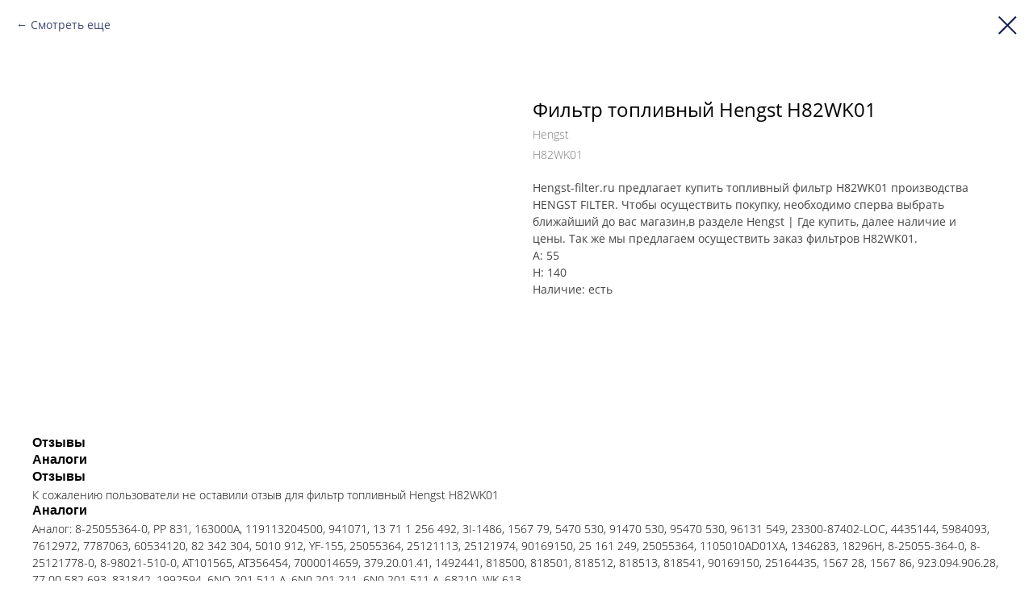

--- FILE ---
content_type: text/html; charset=UTF-8
request_url: https://hengst-filter.ru/product/tproduct/539123084-990492492381-filtr-toplivnii-hengst-h82wk01
body_size: 29092
content:
<!DOCTYPE html> <html> <head> <meta charset="utf-8" /> <meta http-equiv="Content-Type" content="text/html; charset=utf-8" /> <meta name="viewport" content="width=device-width, initial-scale=1.0" /> <meta name="yandex-verification" content="f4f7c9cbeb7953db" /> <!--metatextblock-->
<title>Фильтр топливный Hengst H82WK01</title>
<meta name="description" content="Фильтр топливный Hengst H82WK01. Главный производитель Немецких высококачественных фильтров соответствующие стандартам производителя.">
<meta name="keywords" content="Фильтры hengst купить, Фильтры hengst цена. Фильтры hengst оптом. H82WK01.Кросс номер:8-25055364-0, PP 831, 163000A, 119113204500, 941071, 13 71 1 256 492, 3I-1486, 1567 79, 5470 530, 91470 530, 95470 530, 96131 549, 23300-87402-LOC, 4435144, 5984093, 7612972, 7787063, 60534120, 82 342 304, 5010 912, YF-155, 25055364, 25121113, 25121974, 90169150, 25 161 249, 25055364, 1105010AD01XA, 1346283, 18296H, 8-25055-364-0, 8-25121778-0, 8-98021-510-0, AT101565, AT356454, 7000014659, 379.20.01.41, 1492441, 818500, 8">
<meta property="og:title" content="Фильтр топливный Hengst H110WK" />
<meta property="og:description" content="Фильтр топливный Hengst H82WK01. Главный производитель Немецких высококачественных фильтров соответствующие стандартам производителя." />
<meta property="og:type" content="website" />
<meta property="og:url" content="https://hengst-filter.ru/product/tproduct/539123084-990492492381-filtr-toplivnii-hengst-h82wk01" />
<meta property="og:image" content="https://static.tildacdn.com/stor3462-6231-4064-a461-333133336130/84033081.jpg" />
<link rel="canonical" href="https://hengst-filter.ru/product/tproduct/539123084-990492492381-filtr-toplivnii-hengst-h82wk01" />
<!--/metatextblock--> <meta name="format-detection" content="telephone=no" /> <meta http-equiv="x-dns-prefetch-control" content="on"> <link rel="dns-prefetch" href="https://ws.tildacdn.com"> <link rel="dns-prefetch" href="https://static.tildacdn.com"> <link rel="shortcut icon" href="https://static.tildacdn.com/tild3931-3762-4563-a434-326130333632/faviconico.ico" type="image/x-icon" /> <link rel="apple-touch-icon" href="https://static.tildacdn.com/tild3961-3861-4230-a461-353938613563/apple-touch-icon-152.png"> <link rel="apple-touch-icon" sizes="76x76" href="https://static.tildacdn.com/tild3961-3861-4230-a461-353938613563/apple-touch-icon-152.png"> <link rel="apple-touch-icon" sizes="152x152" href="https://static.tildacdn.com/tild3961-3861-4230-a461-353938613563/apple-touch-icon-152.png"> <link rel="apple-touch-startup-image" href="https://static.tildacdn.com/tild3961-3861-4230-a461-353938613563/apple-touch-icon-152.png"> <meta name="msapplication-TileColor" content="#000000"> <meta name="msapplication-TileImage" content="https://static.tildacdn.com/tild6665-3533-4165-b230-376530326631/mstile-310x310.png"> <!-- Assets --> <script src="https://neo.tildacdn.com/js/tilda-fallback-1.0.min.js" async charset="utf-8"></script> <link rel="stylesheet" href="https://static.tildacdn.com/css/tilda-grid-3.0.min.css" type="text/css" media="all" onerror="this.loaderr='y';"/> <link rel="stylesheet" href="https://static.tildacdn.com/ws/project6598588/tilda-blocks-page33734303.min.css?t=1769148506" type="text/css" media="all" onerror="this.loaderr='y';" /><link rel="stylesheet" href="https://static.tildacdn.com/ws/project6598588/tilda-blocks-page33155405.min.css?t=1769148490" type="text/css" media="all" onerror="this.loaderr='y';" /> <link rel="stylesheet" href="https://static.tildacdn.com/css/tilda-animation-2.0.min.css" type="text/css" media="all" onerror="this.loaderr='y';" /> <link rel="stylesheet" href="https://static.tildacdn.com/css/tilda-popup-1.1.min.css" type="text/css" media="print" onload="this.media='all';" onerror="this.loaderr='y';" /> <noscript><link rel="stylesheet" href="https://static.tildacdn.com/css/tilda-popup-1.1.min.css" type="text/css" media="all" /></noscript> <link rel="stylesheet" href="https://static.tildacdn.com/css/tilda-slds-1.4.min.css" type="text/css" media="print" onload="this.media='all';" onerror="this.loaderr='y';" /> <noscript><link rel="stylesheet" href="https://static.tildacdn.com/css/tilda-slds-1.4.min.css" type="text/css" media="all" /></noscript> <link rel="stylesheet" href="https://static.tildacdn.com/css/tilda-catalog-1.1.min.css" type="text/css" media="print" onload="this.media='all';" onerror="this.loaderr='y';" /> <noscript><link rel="stylesheet" href="https://static.tildacdn.com/css/tilda-catalog-1.1.min.css" type="text/css" media="all" /></noscript> <link rel="stylesheet" href="https://static.tildacdn.com/css/tilda-forms-1.0.min.css" type="text/css" media="all" onerror="this.loaderr='y';" /> <link rel="stylesheet" href="https://static.tildacdn.com/css/tilda-catalog-filters-1.0.min.css" type="text/css" media="all" onerror="this.loaderr='y';" /> <link rel="stylesheet" href="https://static.tildacdn.com/css/tilda-menu-widgeticons-1.0.min.css" type="text/css" media="all" onerror="this.loaderr='y';" /> <link rel="stylesheet" href="https://static.tildacdn.com/css/tilda-zoom-2.0.min.css" type="text/css" media="print" onload="this.media='all';" onerror="this.loaderr='y';" /> <noscript><link rel="stylesheet" href="https://static.tildacdn.com/css/tilda-zoom-2.0.min.css" type="text/css" media="all" /></noscript> <link rel="stylesheet" type="text/css" href="/custom.css?t=1769148490"> <script nomodule src="https://static.tildacdn.com/js/tilda-polyfill-1.0.min.js" charset="utf-8"></script> <script type="text/javascript">function t_onReady(func) {if(document.readyState!='loading') {func();} else {document.addEventListener('DOMContentLoaded',func);}}
function t_onFuncLoad(funcName,okFunc,time) {if(typeof window[funcName]==='function') {okFunc();} else {setTimeout(function() {t_onFuncLoad(funcName,okFunc,time);},(time||100));}}function t396_initialScale(t){var e=document.getElementById("rec"+t);if(e){var i=e.querySelector(".t396__artboard");if(i){window.tn_scale_initial_window_width||(window.tn_scale_initial_window_width=document.documentElement.clientWidth);var a=window.tn_scale_initial_window_width,r=[],n,l=i.getAttribute("data-artboard-screens");if(l){l=l.split(",");for(var o=0;o<l.length;o++)r[o]=parseInt(l[o],10)}else r=[320,480,640,960,1200];for(var o=0;o<r.length;o++){var d=r[o];a>=d&&(n=d)}var _="edit"===window.allrecords.getAttribute("data-tilda-mode"),c="center"===t396_getFieldValue(i,"valign",n,r),s="grid"===t396_getFieldValue(i,"upscale",n,r),w=t396_getFieldValue(i,"height_vh",n,r),g=t396_getFieldValue(i,"height",n,r),u=!!window.opr&&!!window.opr.addons||!!window.opera||-1!==navigator.userAgent.indexOf(" OPR/");if(!_&&c&&!s&&!w&&g&&!u){var h=parseFloat((a/n).toFixed(3)),f=[i,i.querySelector(".t396__carrier"),i.querySelector(".t396__filter")],v=Math.floor(parseInt(g,10)*h)+"px",p;i.style.setProperty("--initial-scale-height",v);for(var o=0;o<f.length;o++)f[o].style.setProperty("height","var(--initial-scale-height)");t396_scaleInitial__getElementsToScale(i).forEach((function(t){t.style.zoom=h}))}}}}function t396_scaleInitial__getElementsToScale(t){return t?Array.prototype.slice.call(t.children).filter((function(t){return t&&(t.classList.contains("t396__elem")||t.classList.contains("t396__group"))})):[]}function t396_getFieldValue(t,e,i,a){var r,n=a[a.length-1];if(!(r=i===n?t.getAttribute("data-artboard-"+e):t.getAttribute("data-artboard-"+e+"-res-"+i)))for(var l=0;l<a.length;l++){var o=a[l];if(!(o<=i)&&(r=o===n?t.getAttribute("data-artboard-"+e):t.getAttribute("data-artboard-"+e+"-res-"+o)))break}return r}window.TN_SCALE_INITIAL_VER="1.0",window.tn_scale_initial_window_width=null;</script> <script src="https://static.tildacdn.com/js/jquery-1.10.2.min.js" charset="utf-8" onerror="this.loaderr='y';"></script> <script src="https://static.tildacdn.com/js/tilda-scripts-3.0.min.js" charset="utf-8" defer onerror="this.loaderr='y';"></script> <script src="https://static.tildacdn.com/ws/project6598588/tilda-blocks-page33734303.min.js?t=1769148506" onerror="this.loaderr='y';"></script><script src="https://static.tildacdn.com/ws/project6598588/tilda-blocks-page33155405.min.js?t=1769148490" charset="utf-8" onerror="this.loaderr='y';"></script> <script src="https://static.tildacdn.com/js/tilda-lazyload-1.0.min.js" charset="utf-8" async onerror="this.loaderr='y';"></script> <script src="https://static.tildacdn.com/js/tilda-animation-2.0.min.js" charset="utf-8" async onerror="this.loaderr='y';"></script> <script src="https://static.tildacdn.com/js/hammer.min.js" charset="utf-8" async onerror="this.loaderr='y';"></script> <script src="https://static.tildacdn.com/js/tilda-slds-1.4.min.js" charset="utf-8" async onerror="this.loaderr='y';"></script> <script src="https://static.tildacdn.com/js/tilda-products-1.0.min.js" charset="utf-8" async onerror="this.loaderr='y';"></script> <script src="https://static.tildacdn.com/js/tilda-catalog-1.1.min.js" charset="utf-8" async onerror="this.loaderr='y';"></script> <script src="https://static.tildacdn.com/js/tilda-zero-1.1.min.js" charset="utf-8" async onerror="this.loaderr='y';"></script> <script src="https://static.tildacdn.com/js/tilda-submenublocks-1.0.min.js" charset="utf-8" async onerror="this.loaderr='y';"></script> <script src="https://static.tildacdn.com/js/tilda-popup-1.0.min.js" charset="utf-8" async onerror="this.loaderr='y';"></script> <script src="https://static.tildacdn.com/js/tilda-forms-1.0.min.js" charset="utf-8" async onerror="this.loaderr='y';"></script> <script src="https://static.tildacdn.com/js/tilda-widget-positions-1.0.min.js" charset="utf-8" async onerror="this.loaderr='y';"></script> <script src="https://static.tildacdn.com/js/tilda-menu-1.0.min.js" charset="utf-8" async onerror="this.loaderr='y';"></script> <script src="https://static.tildacdn.com/js/tilda-menu-widgeticons-1.0.min.js" charset="utf-8" async onerror="this.loaderr='y';"></script> <script src="https://static.tildacdn.com/js/tilda-animation-ext-1.0.min.js" charset="utf-8" async onerror="this.loaderr='y';"></script> <script src="https://static.tildacdn.com/js/tilda-zoom-2.0.min.js" charset="utf-8" async onerror="this.loaderr='y';"></script> <script src="https://static.tildacdn.com/js/tilda-zero-scale-1.0.min.js" charset="utf-8" async onerror="this.loaderr='y';"></script> <script src="https://static.tildacdn.com/js/tilda-skiplink-1.0.min.js" charset="utf-8" async onerror="this.loaderr='y';"></script> <script src="https://static.tildacdn.com/js/tilda-events-1.0.min.js" charset="utf-8" async onerror="this.loaderr='y';"></script> <script type="text/javascript" src="https://static.tildacdn.com/js/tilda-lk-dashboard-1.0.min.js" charset="utf-8" async onerror="this.loaderr='y';"></script> <!-- nominify begin --><!-- https://romanyu.ru/effekt-ssylki-zeroblock --> <style>
.link-effect [data-elem-type="text"] a {
    text-decoration: none !important;
    transition: all 0.3s ease !important;
    border: 0 !important;
    /* цвет ссылки до наведения */
    color: #0f1d52 !important;
    /* толщина и цвет подчеркивания до наведения */
    border-bottom: 1px solid transparent !important;
    /* отступ между ссылкой и подчеркиванием до наведения */
    padding-bottom: 2px !important; 
}

.link-effect [data-elem-type="text"] a:hover {
    /* цвет ссылки после наведения */
    color: #0f1d52 !important;
    /* толщина и цвет подчеркивания после наведения */
    border-bottom: 2px solid #0f1d52 !important;
    /* отступ между ссылкой и подчеркиванием после наведения */
    padding-bottom: 2px !important; 
}
</style><!-- nominify end --><script type="text/javascript">window.dataLayer=window.dataLayer||[];</script> <!-- Global Site Tag (gtag.js) - Google Analytics --> <script type="text/javascript" data-tilda-cookie-type="analytics">window.mainTracker='gtag';window.gtagTrackerID='G-1TZDV9KM9R';function gtag(){dataLayer.push(arguments);}
setTimeout(function(){(function(w,d,s,i){var f=d.getElementsByTagName(s)[0],j=d.createElement(s);j.async=true;j.src='https://www.googletagmanager.com/gtag/js?id='+i;f.parentNode.insertBefore(j,f);gtag('js',new Date());gtag('config',i,{});})(window,document,'script',window.gtagTrackerID);},2000);</script> <script type="text/javascript">(function() {if((/bot|google|yandex|baidu|bing|msn|duckduckbot|teoma|slurp|crawler|spider|robot|crawling|facebook/i.test(navigator.userAgent))===false&&typeof(sessionStorage)!='undefined'&&sessionStorage.getItem('visited')!=='y'&&document.visibilityState){var style=document.createElement('style');style.type='text/css';style.innerHTML='@media screen and (min-width: 980px) {.t-records {opacity: 0;}.t-records_animated {-webkit-transition: opacity ease-in-out .2s;-moz-transition: opacity ease-in-out .2s;-o-transition: opacity ease-in-out .2s;transition: opacity ease-in-out .2s;}.t-records.t-records_visible {opacity: 1;}}';document.getElementsByTagName('head')[0].appendChild(style);function t_setvisRecs(){var alr=document.querySelectorAll('.t-records');Array.prototype.forEach.call(alr,function(el) {el.classList.add("t-records_animated");});setTimeout(function() {Array.prototype.forEach.call(alr,function(el) {el.classList.add("t-records_visible");});sessionStorage.setItem("visited","y");},400);}
document.addEventListener('DOMContentLoaded',t_setvisRecs);}})();</script></head> <body class="t-body" style="margin:0;"> <!--allrecords--> <div id="allrecords" class="t-records" data-product-page="y" data-hook="blocks-collection-content-node" data-tilda-project-id="6598588" data-tilda-page-id="33155405" data-tilda-page-alias="product" data-tilda-formskey="b8b8fc8fa3d6047d58a446c956598588" data-tilda-imgoptimoff="yes" data-tilda-lazy="yes" data-tilda-root-zone="com" data-tilda-project-headcode="yes" data-tilda-project-country="RU">
<!-- PRODUCT START -->

                
                        
                    
        
        

<div id="rec539123084" class="r t-rec" style="background-color:#ffffff;" data-bg-color="#ffffff">
    <div class="t-store t-store__prod-snippet__container">

        
                <div class="t-store__prod-popup__close-txt-wr" style="position:absolute;">
            <a href="https://hengst-filter.ru/product" class="js-store-close-text t-store__prod-popup__close-txt t-descr t-descr_xxs" style="color:#0f1d52;">
                Смотреть еще
            </a>
        </div>
        
        <a href="https://hengst-filter.ru/product" class="t-popup__close" style="position:absolute; background-color:#ffffff">
            <div class="t-popup__close-wrapper">
                <svg class="t-popup__close-icon t-popup__close-icon_arrow" width="26px" height="26px" viewBox="0 0 26 26" version="1.1" xmlns="http://www.w3.org/2000/svg" xmlns:xlink="http://www.w3.org/1999/xlink"><path d="M10.4142136,5 L11.8284271,6.41421356 L5.829,12.414 L23.4142136,12.4142136 L23.4142136,14.4142136 L5.829,14.414 L11.8284271,20.4142136 L10.4142136,21.8284271 L2,13.4142136 L10.4142136,5 Z" fill="#0f1d52"></path></svg>
                <svg class="t-popup__close-icon t-popup__close-icon_cross" width="23px" height="23px" viewBox="0 0 23 23" version="1.1" xmlns="http://www.w3.org/2000/svg" xmlns:xlink="http://www.w3.org/1999/xlink"><g stroke="none" stroke-width="1" fill="#0f1d52" fill-rule="evenodd"><rect transform="translate(11.313708, 11.313708) rotate(-45.000000) translate(-11.313708, -11.313708) " x="10.3137085" y="-3.6862915" width="2" height="30"></rect><rect transform="translate(11.313708, 11.313708) rotate(-315.000000) translate(-11.313708, -11.313708) " x="10.3137085" y="-3.6862915" width="2" height="30"></rect></g></svg>
            </div>
        </a>
        
        <div class="js-store-product js-product t-store__product-snippet" data-product-lid="990492492381" data-product-uid="990492492381" itemscope itemtype="http://schema.org/Product">
            <meta itemprop="productID" content="990492492381" />

            <div class="t-container">
                <div>
                    <meta itemprop="image" content="https://static.tildacdn.com/stor3462-6231-4064-a461-333133336130/84033081.jpg" />
                    <div class="t-store__prod-popup__slider js-store-prod-slider t-store__prod-popup__col-left t-col t-col_6" data-hover-zoom="yes">
                        <div class="js-product-img" style="width:100%;padding-bottom:75%;background-size:cover;opacity:0;">
                        </div>
                    </div>
                    <div class="t-store__prod-popup__info t-align_left t-store__prod-popup__col-right t-col t-col_6">

                        <div class="t-store__prod-popup__title-wrapper">
                            <h1 class="js-store-prod-name js-product-name t-store__prod-popup__name t-name t-name_xl" itemprop="name" style="font-weight:400;font-family:Hengst;">Фильтр топливный Hengst H82WK01</h1>
                            <div class="t-store__prod-popup__brand t-descr t-descr_xxs" itemprop="brand" itemscope itemtype="https://schema.org/Brand">
                                <span itemprop="name" class="js-product-brand">Hengst</span>                            </div>
                            <div class="t-store__prod-popup__sku t-descr t-descr_xxs">
                                <span class="js-store-prod-sku js-product-sku" translate="no" itemprop="sku">
                                    H82WK01
                                </span>
                            </div>
                        </div>

                                                                        <div itemprop="offers" itemscope itemtype="http://schema.org/Offer" style="display:none;">
                            <meta itemprop="serialNumber" content="990492492381" />
                                                        <meta itemprop="sku" content="H82WK01" />
                                                        <meta itemprop="price" content="0" />
                            <meta itemprop="priceCurrency" content="RUB" />
                                                        <link itemprop="availability" href="http://schema.org/InStock">
                                                    </div>
                        
                                                
                        <div class="js-store-price-wrapper t-store__prod-popup__price-wrapper">
                            <div class="js-store-prod-price t-store__prod-popup__price t-store__prod-popup__price-item t-name t-name_md" style="font-weight:400;display:none;">
                                                                <div class="js-product-price js-store-prod-price-val t-store__prod-popup__price-value" data-product-price-def="" data-product-price-def-str=""></div><div class="t-store__prod-popup__price-currency" translate="no">р.</div>
                                                            </div>
                            <div class="js-store-prod-price-old t-store__prod-popup__price_old t-store__prod-popup__price-item t-name t-name_md" style="font-weight:400;display:none;">
                                                                <div class="js-store-prod-price-old-val t-store__prod-popup__price-value"></div><div class="t-store__prod-popup__price-currency" translate="no">р.</div>
                                                            </div>
                        </div>

                        <div class="js-product-controls-wrapper">
                        </div>

                        <div class="t-store__prod-popup__links-wrapper">
                                                    </div>

                        
                        <div class="js-store-prod-text t-store__prod-popup__text t-descr t-descr_xxs" style="color:#454545;font-weight:400;font-family:Hengst;">
                                                    <div class="js-store-prod-all-text" itemprop="description">
                                Hengst-filter.ru предлагает купить топливный фильтр H82WK01 производства HENGST FILTER. Чтобы осуществить покупку, необходимо сперва выбрать ближайший до вас магазин,в разделе Hengst | Где купить, далее наличие и цены. Так же мы предлагаем осуществить заказ фильтров H82WK01.                            </div>
                                                                            <div class="js-store-prod-all-charcs">
                                                                                                                        <p class="js-store-prod-charcs">A: 55</p>
                                                                                                                            <p class="js-store-prod-charcs">H: 140</p>
                                                                                                                            <p class="js-store-prod-charcs">Наличие: есть</p>
                                                                                                                                                                            </div>
                                                </div>

                    </div>
                </div>

                                <div class="js-store-tabs t-store__tabs t-store__tabs_snippet t-store__tabs_tabs" data-tab-design="tabs">
                    <div class="t-store__tabs__controls-wrap">
                        <div class="t-store__tabs__controls">
                                                        <div class="t-store__tabs__button js-store-tab-button">
                                <div class="t-store__tabs__button-title t-name t-name_xs">Отзывы</div>
                            </div>
                                                        <div class="t-store__tabs__button js-store-tab-button">
                                <div class="t-store__tabs__button-title t-name t-name_xs">Аналоги</div>
                            </div>
                                                    </div>
                    </div>
                    <div class="t-store__tabs__list">
                                                <div class="t-store__tabs__item" data-tab-type="info">
                            <div class="t-store__tabs__item-button js-store-tab-button">
                                <h2 class="t-store__tabs__item-title t-name t-name_xs">Отзывы</h2>
                            </div>
                                                        <div class="t-store__tabs__content t-descr t-descr_xxs">К сожалению пользователи не оставили отзыв для фильтр топливный Hengst H82WK01</div>
                                                    </div>
                                                <div class="t-store__tabs__item" data-tab-type="info">
                            <div class="t-store__tabs__item-button js-store-tab-button">
                                <h2 class="t-store__tabs__item-title t-name t-name_xs">Аналоги</h2>
                            </div>
                                                        <div class="t-store__tabs__content t-descr t-descr_xxs">Аналог: 8-25055364-0, PP 831, 163000A, 119113204500, 941071, 13 71 1 256 492, 3I-1486, 1567 79, 5470 530, 91470 530, 95470 530, 96131 549, 23300-87402-LOC, 4435144, 5984093, 7612972, 7787063, 60534120, 82 342 304, 5010 912, YF-155, 25055364, 25121113, 25121974, 90169150, 25 161 249, 25055364, 1105010AD01XA, 1346283, 18296H, 8-25055-364-0, 8-25121778-0, 8-98021-510-0, AT101565, AT356454, 7000014659, 379.20.01.41, 1492441, 818500, 818501, 818512, 818513, 818541, 90169150, 25164435, 1567 28, 1567 86, 923.094.906.28, 77 00 582 693, 831842, 1992594, 6NO 201 511 A, 6N0 201 211, 6N0 201 511 A, 68210, WK 613</div>
                                                    </div>
                                            </div>
                </div>
                            </div>
        </div>
                <div class="t-store__relevants__container">
            <div class="t-container">
                <div class="t-col">
                    <div class="t-store__relevants__title t-uptitle t-uptitle_xxl" style="font-weight:400;font-family:Hengst;"></div>
                    <div class="t-store__relevants-grid-cont js-store-relevants-grid-cont js-store-grid-cont t-store__valign-buttons t-store__grid-cont_mobile-one-row"></div>
                </div>
            </div>
        </div>
                <div class="js-store-error-msg t-store__error-msg-cont"></div>
        <div itemscope itemtype="http://schema.org/ImageGallery" style="display:none;">
                                                </div>

    </div>

                        
                        
    
    <style>
        /* body bg color */
        
        .t-body {
            background-color:#ffffff;
        }
        

        /* body bg color end */
        /* Slider stiles */
        .t-slds__bullet_active .t-slds__bullet_body {
            background-color: #222 !important;
        }

        .t-slds__bullet:hover .t-slds__bullet_body {
            background-color: #222 !important;
        }
        /* Slider stiles end */
    </style>
    

            
        
    <style>
        

        

        
    </style>
    
    
        
    <style>
        
    </style>
    
    
        
    <style>
        
    </style>
    
    
        
        <style>
    
                                    
        </style>
    
    
    <div class="js-store-tpl-slider-arrows" style="display: none;">
                


<div class="t-slds__arrow_wrapper t-slds__arrow_wrapper-left" data-slide-direction="left">
  <div class="t-slds__arrow t-slds__arrow-left t-slds__arrow-withbg" style="width: 30px; height: 30px;background-color: rgba(255,255,255,1);">
    <div class="t-slds__arrow_body t-slds__arrow_body-left" style="width: 7px;">
      <svg style="display: block" viewBox="0 0 7.3 13" xmlns="http://www.w3.org/2000/svg" xmlns:xlink="http://www.w3.org/1999/xlink">
                <desc>Left</desc>
        <polyline
        fill="none"
        stroke="#0f1d52"
        stroke-linejoin="butt"
        stroke-linecap="butt"
        stroke-width="1"
        points="0.5,0.5 6.5,6.5 0.5,12.5"
        />
      </svg>
    </div>
  </div>
</div>
<div class="t-slds__arrow_wrapper t-slds__arrow_wrapper-right" data-slide-direction="right">
  <div class="t-slds__arrow t-slds__arrow-right t-slds__arrow-withbg" style="width: 30px; height: 30px;background-color: rgba(255,255,255,1);">
    <div class="t-slds__arrow_body t-slds__arrow_body-right" style="width: 7px;">
      <svg style="display: block" viewBox="0 0 7.3 13" xmlns="http://www.w3.org/2000/svg" xmlns:xlink="http://www.w3.org/1999/xlink">
        <desc>Right</desc>
        <polyline
        fill="none"
        stroke="#0f1d52"
        stroke-linejoin="butt"
        stroke-linecap="butt"
        stroke-width="1"
        points="0.5,0.5 6.5,6.5 0.5,12.5"
        />
      </svg>
    </div>
  </div>
</div>    </div>

    
    <script>
        t_onReady(function() {
            var tildacopyEl = document.getElementById('tildacopy');
            if (tildacopyEl) tildacopyEl.style.display = 'none';

            var recid = '539123084';
            var options = {};
            var product = {"uid":990492492381,"rootpartid":10770631,"title":"Фильтр топливный Hengst H82WK01","brand":"Hengst","descr":"Фильтры Hengst имеют оптимальный размер и форму для максимальной эффективности работы.","text":"Hengst-filter.ru предлагает купить топливный фильтр H82WK01 производства HENGST FILTER. Чтобы осуществить покупку, необходимо сперва выбрать ближайший до вас магазин,в разделе Hengst | Где купить, далее наличие и цены. Так же мы предлагаем осуществить заказ фильтров H82WK01.","sku":"H82WK01","gallery":[{"img":"https:\/\/static.tildacdn.com\/stor3462-6231-4064-a461-333133336130\/84033081.jpg"}],"sort":1053400,"quantity":"1000","portion":0,"newsort":0,"json_chars":"[{\"title\": \"A\", \"value\": \"55\"}, {\"title\": \"H\", \"value\": \"140\"}, {\"title\": \"Наличие\", \"value\": \"есть\"}]","externalid":"5APNJa5eIdlnf3iGBO7F","pack_label":"lwh","pack_x":0,"pack_y":0,"pack_z":0,"pack_m":0,"serverid":"master","servertime":"1694430116.7302","price":"","parentuid":"","editions":[{"uid":990492492381,"price":"","priceold":"","sku":"H82WK01","quantity":"1000","img":"https:\/\/static.tildacdn.com\/stor3462-6231-4064-a461-333133336130\/84033081.jpg"}],"characteristics":[{"title":"A","value":"55"},{"title":"H","value":"140"},{"title":"Наличие","value":"есть"}],"properties":[],"partuids":[878764557271],"url":"https:\/\/hengst-filter.ru\/product\/tproduct\/539123084-990492492381-filtr-toplivnii-hengst-h82wk01"};

            // draw slider or show image for SEO
            if (window.isSearchBot) {
                var imgEl = document.querySelector('.js-product-img');
                if (imgEl) imgEl.style.opacity = '1';
            } else {
                
                var prodcard_optsObj = {
    hasWrap: false,
    txtPad: '',
    bgColor: '',
    borderRadius: '',
    shadowSize: '0px',
    shadowOpacity: '',
    shadowSizeHover: '',
    shadowOpacityHover: '',
    shadowShiftyHover: '',
    btnTitle1: '',
    btnLink1: 'popup',
    btnTitle2: '',
    btnLink2: 'popup',
    showOpts: false};

var price_optsObj = {
    color: '',
    colorOld: '',
    fontSize: '',
    fontWeight: '400'
};

var popup_optsObj = {
    columns: '6',
    columns2: '6',
    isVertical: '',
    align: '',
    btnTitle: 'В корзину',
    closeText: 'Смотреть еще',
    iconColor: '#0f1d52',
    containerBgColor: '#ffffff',
    overlayBgColorRgba: '',
    popupStat: '',
    popupContainer: '',
    fixedButton: false,
    mobileGalleryStyle: ''
};

var slider_optsObj = {
    anim_speed: '',
    arrowColor: '#0f1d52',
    videoPlayerIconColor: '',
    cycle: '',
    controls: 'arrowsthumbs',
    bgcolor: '#ebebeb'
};

var slider_dotsOptsObj = {
    size: '',
    bgcolor: '',
    bordersize: '',
    bgcoloractive: ''
};

var slider_slidesOptsObj = {
    zoomable: true,
    bgsize: 'contain',
    ratio: '0.75'
};

var typography_optsObj = {
    descrColor: '#454545',
    titleColor: ''
};

var default_sortObj = {
    in_stock: false};

var btn1_style = 'font-weight:400;font-family:Hengst;border-radius:10px;-moz-border-radius:10px;-webkit-border-radius:10px;color:#ffffff;background-color:#f6c400;';
var btn2_style = 'font-weight:400;font-family:Hengst;border-radius:10px;-moz-border-radius:10px;-webkit-border-radius:10px;color:#ffffff;background-color:#f6c400;';

var options_catalog = {
    btn1_style: btn1_style,
    btn2_style: btn2_style,
    storepart: '559189263671',
    prodCard: prodcard_optsObj,
    popup_opts: popup_optsObj,
    defaultSort: default_sortObj,
    slider_opts: slider_optsObj,
    slider_dotsOpts: slider_dotsOptsObj,
    slider_slidesOpts: slider_slidesOptsObj,
    typo: typography_optsObj,
    price: price_optsObj,
    blocksInRow: '4',
    imageHover: true,
    imageHeight: '400px',
    imageRatioClass: 't-store__card__imgwrapper_4-3',
    align: 'center',
    vindent: '',
    isHorizOnMob:false,
    itemsAnim: 'zoomin',
    hasOriginalAspectRatio: true,
    markColor: '#ffffff',
    markBgColor: '#ff4a4a',
    currencySide: 'r',
    currencyTxt: 'р.',
    currencySeparator: ',',
    currencyDecimal: '',
    btnSize: '',
    verticalAlignButtons: false,
    hideFilters: false,
    titleRelevants: '',
    showRelevants: '559189263671',
    relevants_slider: false,
    relevants_quantity: '',
    isFlexCols: false,
    isPublishedPage: true,
    previewmode: true,
    colClass: 't-col t-col_3',
    ratio: '4_3',
    sliderthumbsside: '',
    showStoreBtnQuantity: 'both',
    tabs: 'tabs',
    galleryStyle: '',
    title_typo: '',
    descr_typo: '',
    price_typo: '',
    price_old_typo: '',
    menu_typo: '',
    options_typo: '',
    sku_typo: '',
    characteristics_typo: '',
    button_styles: '',
    button2_styles: '',
    buttonicon: '',
    buttoniconhover: '',
};                
                // emulate, get options_catalog from file store_catalog_fields
                options = options_catalog;
                options.typo.title = "font-weight:400;font-family:Hengst;" || '';
                options.typo.descr = "color:#454545;font-weight:400;font-family:Hengst;" || '';

                try {
                    if (options.showRelevants) {
                        var itemsCount = '4';
                        var relevantsMethod;
                        switch (options.showRelevants) {
                            case 'cc':
                                relevantsMethod = 'current_category';
                                break;
                            case 'all':
                                relevantsMethod = 'all_categories';
                                break;
                            default:
                                relevantsMethod = 'category_' + options.showRelevants;
                                break;
                        }

                        t_onFuncLoad('t_store_loadProducts', function() {
                            t_store_loadProducts(
                                'relevants',
                                recid,
                                options,
                                false,
                                {
                                    currentProductUid: '990492492381',
                                    relevantsQuantity: itemsCount,
                                    relevantsMethod: relevantsMethod,
                                    relevantsSort: 'random'
                                }
                            );
                        });
                    }
                } catch (e) {
                    console.log('Error in relevants: ' + e);
                }
            }

            
                            options.popup_opts.btnTitle = 'В корзину';
                        

            window.tStoreOptionsList = [];

            t_onFuncLoad('t_store_productInit', function() {
                t_store_productInit(recid, options, product);
            });

            // if user coming from catalog redirect back to main page
            if (window.history.state && (window.history.state.productData || window.history.state.storepartuid)) {
                window.onpopstate = function() {
                    window.history.replaceState(null, null, window.location.origin);
                    window.location.replace(window.location.origin);
                };
            }
        });
    </script>
    

</div>

<!-- product footer -->
<!--footer-->
<div id="t-footer" class="t-records" data-hook="blocks-collection-content-node" data-tilda-project-id="6598588" data-tilda-page-id="33734303" data-tilda-page-alias="futer" data-tilda-formskey="b8b8fc8fa3d6047d58a446c956598588" data-tilda-imgoptimoff="yes" data-tilda-lazy="yes" data-tilda-root-zone="one"  data-tilda-project-headcode="yes"     data-tilda-project-country="RU">

    <div id="rec556681771" class="r t-rec t-rec_pb_0" style="padding-bottom:0px; " data-animationappear="off" data-record-type="396"      >
<!-- T396 -->
<style>#rec556681771 .t396__artboard {height: 660px; background-color: #ffffff; }#rec556681771 .t396__filter {height: 660px;    }#rec556681771 .t396__carrier{height: 660px;background-position: center center;background-attachment: scroll;background-size: cover;background-repeat: no-repeat;}@media screen and (max-width: 1199px) {#rec556681771 .t396__artboard,#rec556681771 .t396__filter,#rec556681771 .t396__carrier {height: 560px;}#rec556681771 .t396__filter {}#rec556681771 .t396__carrier {background-attachment: scroll;}}@media screen and (max-width: 959px) {#rec556681771 .t396__artboard,#rec556681771 .t396__filter,#rec556681771 .t396__carrier {height: 460px;}#rec556681771 .t396__filter {}#rec556681771 .t396__carrier {background-attachment: scroll;}}@media screen and (max-width: 639px) {#rec556681771 .t396__artboard,#rec556681771 .t396__filter,#rec556681771 .t396__carrier {height: 630px;}#rec556681771 .t396__filter {}#rec556681771 .t396__carrier {background-attachment: scroll;}}@media screen and (max-width: 479px) {#rec556681771 .t396__artboard,#rec556681771 .t396__filter,#rec556681771 .t396__carrier {height: 740px;}#rec556681771 .t396__filter {}#rec556681771 .t396__carrier {background-attachment: scroll;}}#rec556681771 .tn-elem[data-elem-id="1677577626816"] {
  z-index: 3;
  top:  163px;;
  left:  calc(50% - 600px + 736px);;
  width: 512px;
  height: auto;
}
#rec556681771 .tn-elem[data-elem-id="1677577626816"] .tn-atom {
  border-radius: 0px 0px 0px 0px;
  background-position: center center;
  border-width: var(--t396-borderwidth, 0);
  border-style: var(--t396-borderstyle, solid);
  border-color: var(--t396-bordercolor, transparent);
  transition: background-color var(--t396-speedhover,0s) ease-in-out, color var(--t396-speedhover,0s) ease-in-out, border-color var(--t396-speedhover,0s) ease-in-out, box-shadow var(--t396-shadowshoverspeed,0.2s) ease-in-out;
}
#rec556681771 .tn-elem[data-elem-id="1677577626816"] .tn-atom__img {
  border-radius: 0px 0px 0px 0px;
  object-position: center center;
}
@media screen and (max-width: 1199px) {
  #rec556681771 .tn-elem[data-elem-id="1677577626816"] {
    top:  195px;;
    left:  calc(50% - 480px + 600px);;
    width: 381px;
    height: auto;
  }
}
@media screen and (max-width: 959px) {
  #rec556681771 .tn-elem[data-elem-id="1677577626816"] {
    top:  167px;;
    left:  calc(50% - 320px + 371px);;
    width: 302px;
    height: auto;
  }
}
@media screen and (max-width: 639px) {
  #rec556681771 .tn-elem[data-elem-id="1677577626816"] {
    top:  160px;;
    left:  calc(50% - 240px + 89px);;
    height: auto;
  }
}
@media screen and (max-width: 479px) {
  #rec556681771 .tn-elem[data-elem-id="1677577626816"] {
    top:  265px;;
    left:  calc(50% - 160px + 60px);;
    width: 193px;
    height: auto;
  }
}#rec556681771 .tn-elem[data-elem-id="1677577651258"] {
  z-index: 4;
  top:  326px;;
  left:  calc(50% - 600px + 0px);;
  width: 679px;
  height: 237px;
}
#rec556681771 .tn-elem[data-elem-id="1677577651258"] .tn-atom {
  border-radius: 0px 0px 0px 0px;
  background-position: center center;
  --t396-borderwidth: 1px;
  --t396-bordercolor: #f6c400;
  border-width: var(--t396-borderwidth, 0);
  border-style: var(--t396-borderstyle, solid);
  border-color: var(--t396-bordercolor, transparent);
  transition: background-color var(--t396-speedhover,0s) ease-in-out, color var(--t396-speedhover,0s) ease-in-out, border-color var(--t396-speedhover,0s) ease-in-out, box-shadow var(--t396-shadowshoverspeed,0.2s) ease-in-out;
}
@media screen and (max-width: 1199px) {
  #rec556681771 .tn-elem[data-elem-id="1677577651258"] {
    top:  266px;;
    width: 577px;
    height: 199px;
  }
}
@media screen and (max-width: 959px) {
  #rec556681771 .tn-elem[data-elem-id="1677577651258"] {
    top:  216px;;
    width: 354px;
  }
}
@media screen and (max-width: 639px) {
  #rec556681771 .tn-elem[data-elem-id="1677577651258"] {
    top:  416px;;
    width: 480px;
    height: 178px;
  }
}
@media screen and (max-width: 479px) {
  #rec556681771 .tn-elem[data-elem-id="1677577651258"] {
    top:  456px;;
    width: 320px;
    height: 232px;
  }
}#rec556681771 .tn-elem[data-elem-id="1677572877498"] {
  color: #000000;
  z-index: 5;
  top:  50px;;
  left:  calc(50% - 600px + 0px);;
  width: 734px;
  height: auto;
}
#rec556681771 .tn-elem[data-elem-id="1677572877498"] .tn-atom {
  vertical-align: middle;
  color: #000000;
  font-size: 48px;
  font-family: 'Hengst', Arial,sans-serif;
  line-height: 1.4;
  font-weight: 700;
  background-position: center center;
  border-width: var(--t396-borderwidth, 0);
  border-style: var(--t396-borderstyle, solid);
  border-color: var(--t396-bordercolor, transparent);
  transition: background-color var(--t396-speedhover,0s) ease-in-out, color var(--t396-speedhover,0s) ease-in-out, border-color var(--t396-speedhover,0s) ease-in-out, box-shadow var(--t396-shadowshoverspeed,0.2s) ease-in-out;
  text-shadow: var(--t396-shadow-text-x, 0px) var(--t396-shadow-text-y, 0px) var(--t396-shadow-text-blur, 0px) rgba(var(--t396-shadow-text-color), var(--t396-shadow-text-opacity, 100%));
}
@media screen and (max-width: 1199px) {
  #rec556681771 .tn-elem[data-elem-id="1677572877498"] {
    top:  30px;;
    left:  calc(50% - 480px + 0px);;
    height: auto;
  }
}
@media screen and (max-width: 959px) {
  #rec556681771 .tn-elem[data-elem-id="1677572877498"] {
    top:  40px;;
    left:  calc(50% - 320px + 0px);;
    width: 423px;
    height: auto;
  }
  #rec556681771 .tn-elem[data-elem-id="1677572877498"] .tn-atom {
    font-size: 28px;
    background-size: cover;
  }
}
@media screen and (max-width: 639px) {
  #rec556681771 .tn-elem[data-elem-id="1677572877498"] {
    left:  calc(50% - 240px + 29px);;
    height: auto;
    text-align: center;
  }
}
@media screen and (max-width: 479px) {
  #rec556681771 .tn-elem[data-elem-id="1677572877498"] {
    left:  calc(50% - 160px + -3px);;
    width: 327px;
    height: auto;
  }
  #rec556681771 .tn-elem[data-elem-id="1677572877498"] .tn-atom {
    font-size: 24px;
    background-size: cover;
  }
}#rec556681771 .tn-elem[data-elem-id="1677573736646"] {
  color: #000000;
  z-index: 6;
  top:  355px;;
  left:  calc(50% - 600px + 20px);;
  width: 645px;
  height: auto;
}
#rec556681771 .tn-elem[data-elem-id="1677573736646"] .tn-atom {
  vertical-align: middle;
  color: #000000;
  font-size: 20px;
  font-family: 'Hengst', Arial,sans-serif;
  line-height: 1.55;
  font-weight: 400;
  background-position: center center;
  border-width: var(--t396-borderwidth, 0);
  border-style: var(--t396-borderstyle, solid);
  border-color: var(--t396-bordercolor, transparent);
  transition: background-color var(--t396-speedhover,0s) ease-in-out, color var(--t396-speedhover,0s) ease-in-out, border-color var(--t396-speedhover,0s) ease-in-out, box-shadow var(--t396-shadowshoverspeed,0.2s) ease-in-out;
  text-shadow: var(--t396-shadow-text-x, 0px) var(--t396-shadow-text-y, 0px) var(--t396-shadow-text-blur, 0px) rgba(var(--t396-shadow-text-color), var(--t396-shadow-text-opacity, 100%));
}
@media screen and (max-width: 1199px) {
  #rec556681771 .tn-elem[data-elem-id="1677573736646"] {
    top:  290px;;
    left:  calc(50% - 480px + 20px);;
    width: 538px;
    height: auto;
  }
  #rec556681771 .tn-elem[data-elem-id="1677573736646"] .tn-atom {
    font-size: 16px;
    background-size: cover;
  }
}
@media screen and (max-width: 959px) {
  #rec556681771 .tn-elem[data-elem-id="1677573736646"] {
    top:  225px;;
    left:  calc(50% - 320px + 10px);;
    width: 336px;
    height: auto;
  }
  #rec556681771 .tn-elem[data-elem-id="1677573736646"] .tn-atom {
    font-size: 14px;
    background-size: cover;
  }
}
@media screen and (max-width: 639px) {
  #rec556681771 .tn-elem[data-elem-id="1677573736646"] {
    top:  430px;;
    left:  calc(50% - 240px + 9px);;
    width: 463px;
    height: auto;
    text-align: center;
  }
}
@media screen and (max-width: 479px) {
  #rec556681771 .tn-elem[data-elem-id="1677573736646"] {
    top:  475px;;
    left:  calc(50% - 160px + 16px);;
    width: 289px;
    height: auto;
  }
  #rec556681771 .tn-elem[data-elem-id="1677573736646"] .tn-atom {
    font-size: 14px;
    background-size: cover;
  }
}#rec556681771 .tn-elem[data-elem-id="1677574111474"] {
  color: #000000;
  z-index: 7;
  top:  465px;;
  left:  calc(50% - 600px + 20px);;
  width: 606px;
  height: auto;
}
#rec556681771 .tn-elem[data-elem-id="1677574111474"] .tn-atom {
  vertical-align: middle;
  color: #000000;
  font-size: 20px;
  font-family: 'Hengst', Arial,sans-serif;
  line-height: 1.55;
  font-weight: 400;
  background-position: center center;
  border-width: var(--t396-borderwidth, 0);
  border-style: var(--t396-borderstyle, solid);
  border-color: var(--t396-bordercolor, transparent);
  transition: background-color var(--t396-speedhover,0s) ease-in-out, color var(--t396-speedhover,0s) ease-in-out, border-color var(--t396-speedhover,0s) ease-in-out, box-shadow var(--t396-shadowshoverspeed,0.2s) ease-in-out;
  text-shadow: var(--t396-shadow-text-x, 0px) var(--t396-shadow-text-y, 0px) var(--t396-shadow-text-blur, 0px) rgba(var(--t396-shadow-text-color), var(--t396-shadow-text-opacity, 100%));
}
@media screen and (max-width: 1199px) {
  #rec556681771 .tn-elem[data-elem-id="1677574111474"] {
    top:  384px;;
    left:  calc(50% - 480px + 20px);;
    width: 532px;
    height: auto;
  }
  #rec556681771 .tn-elem[data-elem-id="1677574111474"] .tn-atom {
    font-size: 16px;
    background-size: cover;
  }
}
@media screen and (max-width: 959px) {
  #rec556681771 .tn-elem[data-elem-id="1677574111474"] {
    top:  335px;;
    left:  calc(50% - 320px + 10px);;
    width: 328px;
    height: auto;
  }
  #rec556681771 .tn-elem[data-elem-id="1677574111474"] .tn-atom {
    font-size: 14px;
    background-size: cover;
  }
}
@media screen and (max-width: 639px) {
  #rec556681771 .tn-elem[data-elem-id="1677574111474"] {
    top:  520px;;
    left:  calc(50% - 240px + 9px);;
    width: 463px;
    height: auto;
    text-align: center;
  }
}
@media screen and (max-width: 479px) {
  #rec556681771 .tn-elem[data-elem-id="1677574111474"] {
    top:  600px;;
    left:  calc(50% - 160px + 24px);;
    width: 272px;
    height: auto;
  }
  #rec556681771 .tn-elem[data-elem-id="1677574111474"] .tn-atom {
    font-size: 14px;
    background-size: cover;
  }
}#rec556681771 .tn-elem[data-elem-id="1677573931619"] {
  color: #000000;
  z-index: 8;
  top:  198px;;
  left:  calc(50% - 600px + 0px);;
  width: 698px;
  height: auto;
}
#rec556681771 .tn-elem[data-elem-id="1677573931619"] .tn-atom {
  vertical-align: middle;
  color: #000000;
  font-size: 20px;
  font-family: 'Hengst', Arial,sans-serif;
  line-height: 1.55;
  font-weight: 400;
  background-position: center center;
  border-width: var(--t396-borderwidth, 0);
  border-style: var(--t396-borderstyle, solid);
  border-color: var(--t396-bordercolor, transparent);
  transition: background-color var(--t396-speedhover,0s) ease-in-out, color var(--t396-speedhover,0s) ease-in-out, border-color var(--t396-speedhover,0s) ease-in-out, box-shadow var(--t396-shadowshoverspeed,0.2s) ease-in-out;
  text-shadow: var(--t396-shadow-text-x, 0px) var(--t396-shadow-text-y, 0px) var(--t396-shadow-text-blur, 0px) rgba(var(--t396-shadow-text-color), var(--t396-shadow-text-opacity, 100%));
}
@media screen and (max-width: 1199px) {
  #rec556681771 .tn-elem[data-elem-id="1677573931619"] {
    top:  174px;;
    left:  calc(50% - 480px + 0px);;
    width: 774px;
    height: auto;
  }
  #rec556681771 .tn-elem[data-elem-id="1677573931619"] .tn-atom {
    font-size: 18px;
    background-size: cover;
  }
}
@media screen and (max-width: 959px) {
  #rec556681771 .tn-elem[data-elem-id="1677573931619"] {
    top:  140px;;
    left:  calc(50% - 320px + 0px);;
    width: 673px;
    height: auto;
  }
  #rec556681771 .tn-elem[data-elem-id="1677573931619"] .tn-atom {
    font-size: 14px;
    background-size: cover;
  }
}
@media screen and (max-width: 639px) {
  #rec556681771 .tn-elem[data-elem-id="1677573931619"] {
    top:  137px;;
    left:  calc(50% - 240px + 9px);;
    width: 463px;
    height: auto;
    text-align: center;
  }
}
@media screen and (max-width: 479px) {
  #rec556681771 .tn-elem[data-elem-id="1677573931619"] {
    top:  125px;;
    left:  calc(50% - 160px + 0px);;
    width: 320px;
    height: auto;
  }
  #rec556681771 .tn-elem[data-elem-id="1677573931619"] .tn-atom {
    font-size: 14px;
    background-size: cover;
  }
}</style>










<div class='t396'>

	<div class="t396__artboard" data-artboard-recid="556681771" data-artboard-screens="320,480,640,960,1200"

				data-artboard-height="660"
		data-artboard-valign="center"
				 data-artboard-upscale="grid" 																				
							
																																															
				 data-artboard-height-res-320="740" 																																																
																																															
				 data-artboard-height-res-480="630" 																																																
																																															
				 data-artboard-height-res-640="460" 																																																
																																															
				 data-artboard-height-res-960="560" 																																																
						>

		
				
								
																											
																											
																											
																											
					
					<div class="t396__carrier" data-artboard-recid="556681771"></div>
		
		
		<div class="t396__filter" data-artboard-recid="556681771"></div>

		
					
		
				
						
	
			
	
						
												
												
												
												
									
	
			
	<div class='t396__elem tn-elem tn-elem__5566817711677577626816' data-elem-id='1677577626816' data-elem-type='image'
				data-field-top-value="163"
		data-field-left-value="736"
		 data-field-height-value="512" 		 data-field-width-value="512" 		data-field-axisy-value="top"
		data-field-axisx-value="left"
		data-field-container-value="grid"
		data-field-topunits-value="px"
		data-field-leftunits-value="px"
		data-field-heightunits-value="px"
		data-field-widthunits-value="px"
																																														 data-field-filewidth-value="512" 		 data-field-fileheight-value="512" 																				 data-field-heightmode-value="hug" 				
							
			
																																																																																																																																								
												
				 data-field-top-res-320-value="265" 				 data-field-left-res-320-value="60" 				 data-field-height-res-320-value="193" 				 data-field-width-res-320-value="193" 																																																																																																																								
			
					
			
																																																																																																																																								
												
				 data-field-top-res-480-value="160" 				 data-field-left-res-480-value="89" 				 data-field-height-res-480-value="302" 																																																																																																																												
			
					
			
																																																																																																																																								
												
				 data-field-top-res-640-value="167" 				 data-field-left-res-640-value="371" 				 data-field-height-res-640-value="302" 				 data-field-width-res-640-value="302" 																																																																																																																								
			
					
			
																																																																																																																																								
												
				 data-field-top-res-960-value="195" 				 data-field-left-res-960-value="600" 								 data-field-width-res-960-value="381" 																																																																																																																								
			
					
			
		
		
		
			>

		
									
				
							<div class='tn-atom'    >
								
									<img class='tn-atom__img' src='https://static.tildacdn.com/tild3966-3733-4562-b833-393164663531/free-icon-fast-deliv.png' alt='' imgfield='tn_img_1677577626816' />
							</div>
		
																			
																				
																				
																				
																				
					
				
				
				
				
				
				
				
				
	</div>

			
					
		
				
						
	
			
	
						
												
												
												
												
									
	
			
	<div class='t396__elem tn-elem tn-elem__5566817711677577651258' data-elem-id='1677577651258' data-elem-type='shape'
				data-field-top-value="326"
		data-field-left-value="0"
		 data-field-height-value="237" 		 data-field-width-value="679" 		data-field-axisy-value="top"
		data-field-axisx-value="left"
		data-field-container-value="grid"
		data-field-topunits-value="px"
		data-field-leftunits-value="px"
		data-field-heightunits-value="px"
		data-field-widthunits-value="px"
																																																																								
							
			
																																																																																																																																								
												
				 data-field-top-res-320-value="456" 								 data-field-height-res-320-value="232" 				 data-field-width-res-320-value="320" 																																																																																																																								
			
					
			
																																																																																																																																								
												
				 data-field-top-res-480-value="416" 								 data-field-height-res-480-value="178" 				 data-field-width-res-480-value="480" 																																																																																																																								
			
					
			
																																																																																																																																								
												
				 data-field-top-res-640-value="216" 												 data-field-width-res-640-value="354" 																																																																																																																								
			
					
			
																																																																																																																																								
												
				 data-field-top-res-960-value="266" 								 data-field-height-res-960-value="199" 				 data-field-width-res-960-value="577" 																																																																																																																								
			
					
			
		
		
		
			>

		
									
				
				
																			
																				
																				
																				
																				
					
							<div class='tn-atom' 				 																													>
			</div>
		
				
				
				
				
				
				
				
	</div>

			
					
		
				
						
	
			
	
						
												
												
												
												
									
	
			
	<div class='t396__elem tn-elem tn-elem__5566817711677572877498' data-elem-id='1677572877498' data-elem-type='text'
				data-field-top-value="50"
		data-field-left-value="0"
		 data-field-height-value="134" 		 data-field-width-value="734" 		data-field-axisy-value="top"
		data-field-axisx-value="left"
		data-field-container-value="grid"
		data-field-topunits-value="px"
		data-field-leftunits-value="px"
		data-field-heightunits-value="px"
		data-field-widthunits-value="px"
																																																																 data-field-textfit-value="autoheight" 						 data-field-fontsize-value="48" 		
							
			
																																																																																																																																								
												
								 data-field-left-res-320-value="-3" 								 data-field-width-res-320-value="327" 																																																																																																																								 data-field-fontsize-res-320-value="24" 
			
					
			
																																																																																																																																								
												
								 data-field-left-res-480-value="29" 																																																																																																																																
			
					
			
																																																																																																																																								
												
				 data-field-top-res-640-value="40" 				 data-field-left-res-640-value="0" 								 data-field-width-res-640-value="423" 																																																																																																																								 data-field-fontsize-res-640-value="28" 
			
					
			
																																																																																																																																								
												
				 data-field-top-res-960-value="30" 				 data-field-left-res-960-value="0" 																																																																																																																																
			
					
			
		
		
		
			>

		
									
							<h2 class='tn-atom'field='tn_text_1677572877498'>Мы быстро доставим ваш заказ в любую точку России!</h2>		
				
																			
																				
																				
																				
																				
					
				
				
				
				
				
				
				
				
	</div>

			
					
		
				
						
	
			
	
						
												
												
												
												
									
	
			
	<div class='t396__elem tn-elem tn-elem__5566817711677573736646' data-elem-id='1677573736646' data-elem-type='text'
				data-field-top-value="355"
		data-field-left-value="20"
		 data-field-height-value="124" 		 data-field-width-value="645" 		data-field-axisy-value="top"
		data-field-axisx-value="left"
		data-field-container-value="grid"
		data-field-topunits-value="px"
		data-field-leftunits-value="px"
		data-field-heightunits-value="px"
		data-field-widthunits-value="px"
																																																																 data-field-textfit-value="autoheight" 						 data-field-fontsize-value="20" 		
							
			
																																																																																																																																								
												
				 data-field-top-res-320-value="475" 				 data-field-left-res-320-value="16" 								 data-field-width-res-320-value="289" 																																																																																																																								 data-field-fontsize-res-320-value="14" 
			
					
			
																																																																																																																																								
												
				 data-field-top-res-480-value="430" 				 data-field-left-res-480-value="9" 								 data-field-width-res-480-value="463" 																																																																																																																								
			
					
			
																																																																																																																																								
												
				 data-field-top-res-640-value="225" 				 data-field-left-res-640-value="10" 								 data-field-width-res-640-value="336" 																																																																																																																								 data-field-fontsize-res-640-value="14" 
			
					
			
																																																																																																																																								
												
				 data-field-top-res-960-value="290" 				 data-field-left-res-960-value="20" 								 data-field-width-res-960-value="538" 																																																																																																																								 data-field-fontsize-res-960-value="16" 
			
					
			
		
		
		
			>

		
									
							<div class='tn-atom'field='tn_text_1677573736646'>Мы готовы предложить нашим клиентам доставку товаров в удобное для них время и место. Критерии доставки будут обсуждаться с клиентом индивидуально при оформлении заказа.</div>		
				
																			
																				
																				
																				
																				
					
				
				
				
				
				
				
				
				
	</div>

			
					
		
				
						
	
			
	
						
												
												
												
												
									
	
			
	<div class='t396__elem tn-elem tn-elem__5566817711677574111474' data-elem-id='1677574111474' data-elem-type='text'
				data-field-top-value="465"
		data-field-left-value="20"
		 data-field-height-value="93" 		 data-field-width-value="606" 		data-field-axisy-value="top"
		data-field-axisx-value="left"
		data-field-container-value="grid"
		data-field-topunits-value="px"
		data-field-leftunits-value="px"
		data-field-heightunits-value="px"
		data-field-widthunits-value="px"
																																																																 data-field-textfit-value="autoheight" 						 data-field-fontsize-value="20" 		
							
			
																																																																																																																																								
												
				 data-field-top-res-320-value="600" 				 data-field-left-res-320-value="24" 								 data-field-width-res-320-value="272" 																																																																																																																								 data-field-fontsize-res-320-value="14" 
			
					
			
																																																																																																																																								
												
				 data-field-top-res-480-value="520" 				 data-field-left-res-480-value="9" 								 data-field-width-res-480-value="463" 																																																																																																																								
			
					
			
																																																																																																																																								
												
				 data-field-top-res-640-value="335" 				 data-field-left-res-640-value="10" 								 data-field-width-res-640-value="328" 																																																																																																																								 data-field-fontsize-res-640-value="14" 
			
					
			
																																																																																																																																								
												
				 data-field-top-res-960-value="384" 				 data-field-left-res-960-value="20" 								 data-field-width-res-960-value="532" 																																																																																																																								 data-field-fontsize-res-960-value="16" 
			
					
			
		
		
		
			>

		
									
							<div class='tn-atom'field='tn_text_1677574111474'>Мы также рады предложить самовывоз из наших магазинов адрес которых можно посмотреть перейдя <a href="https://hengst-filter.ru/buy">по ссылке</a></div>		
				
																			
																				
																				
																				
																				
					
				
				
				
				
				
				
				
				
	</div>

			
					
		
				
						
	
			
	
						
												
												
												
												
									
	
			
	<div class='t396__elem tn-elem tn-elem__5566817711677573931619' data-elem-id='1677573931619' data-elem-type='text'
				data-field-top-value="198"
		data-field-left-value="0"
		 data-field-height-value="93" 		 data-field-width-value="698" 		data-field-axisy-value="top"
		data-field-axisx-value="left"
		data-field-container-value="grid"
		data-field-topunits-value="px"
		data-field-leftunits-value="px"
		data-field-heightunits-value="px"
		data-field-widthunits-value="px"
																																																																 data-field-textfit-value="autoheight" 						 data-field-fontsize-value="20" 		
							
			
																																																																																																																																								
												
				 data-field-top-res-320-value="125" 				 data-field-left-res-320-value="0" 								 data-field-width-res-320-value="320" 																																																																																																																								 data-field-fontsize-res-320-value="14" 
			
					
			
																																																																																																																																								
												
				 data-field-top-res-480-value="137" 				 data-field-left-res-480-value="9" 								 data-field-width-res-480-value="463" 																																																																																																																								
			
					
			
																																																																																																																																								
												
				 data-field-top-res-640-value="140" 				 data-field-left-res-640-value="0" 								 data-field-width-res-640-value="673" 																																																																																																																								 data-field-fontsize-res-640-value="14" 
			
					
			
																																																																																																																																								
												
				 data-field-top-res-960-value="174" 				 data-field-left-res-960-value="0" 								 data-field-width-res-960-value="774" 																																																																																																																								 data-field-fontsize-res-960-value="18" 
			
					
			
		
		
		
			>

		
									
							<div class='tn-atom'field='tn_text_1677573931619'>Наша команда профессионалов гарантирует максимальную скорость и сохранность доставки. Независимо от вашего местоположения, мы доставим ваш заказ быстро и удобно.</div>		
				
																			
																				
																				
																				
																				
					
				
				
				
				
				
				
				
				
	</div>

			
			</div> 
</div> 
<script>
											
											
											
											
											
					
					
	
		t_onReady(function () {
			t_onFuncLoad('t396_init', function () {
				t396_init('556681771');
			});
		});
	
</script>



<!-- /T396 -->

</div>


    <div id="rec556716659" class="r t-rec t-rec_pb_75" style="padding-bottom:75px; " data-animationappear="off" data-record-type="396"      >
<!-- T396 -->
<style>#rec556716659 .t396__artboard {height: 490px; background-color: #ffffff; }#rec556716659 .t396__filter {height: 490px;    }#rec556716659 .t396__carrier{height: 490px;background-position: center center;background-attachment: scroll;background-size: cover;background-repeat: no-repeat;}@media screen and (max-width: 1199px) {#rec556716659 .t396__artboard,#rec556716659 .t396__filter,#rec556716659 .t396__carrier {}#rec556716659 .t396__filter {}#rec556716659 .t396__carrier {background-attachment: scroll;}}@media screen and (max-width: 959px) {#rec556716659 .t396__artboard,#rec556716659 .t396__filter,#rec556716659 .t396__carrier {height: 750px;}#rec556716659 .t396__filter {}#rec556716659 .t396__carrier {background-attachment: scroll;}}@media screen and (max-width: 639px) {#rec556716659 .t396__artboard,#rec556716659 .t396__filter,#rec556716659 .t396__carrier {height: 780px;}#rec556716659 .t396__filter {}#rec556716659 .t396__carrier {background-attachment: scroll;}}@media screen and (max-width: 479px) {#rec556716659 .t396__artboard,#rec556716659 .t396__filter,#rec556716659 .t396__carrier {height: 810px;}#rec556716659 .t396__filter {}#rec556716659 .t396__carrier {background-attachment: scroll;}}#rec556716659 .tn-elem[data-elem-id="1677572877498"] {
  color: #000000;
  text-align: center;
  z-index: 3;
  top:  50px;;
  left:  calc(50% - 600px + 233px);;
  width: 734px;
  height: auto;
}
#rec556716659 .tn-elem[data-elem-id="1677572877498"] .tn-atom {
  vertical-align: middle;
  color: #000000;
  font-size: 48px;
  font-family: 'Hengst', Arial,sans-serif;
  line-height: 1.55;
  font-weight: 700;
  background-position: center center;
  border-width: var(--t396-borderwidth, 0);
  border-style: var(--t396-borderstyle, solid);
  border-color: var(--t396-bordercolor, transparent);
  transition: background-color var(--t396-speedhover,0s) ease-in-out, color var(--t396-speedhover,0s) ease-in-out, border-color var(--t396-speedhover,0s) ease-in-out, box-shadow var(--t396-shadowshoverspeed,0.2s) ease-in-out;
  text-shadow: var(--t396-shadow-text-x, 0px) var(--t396-shadow-text-y, 0px) var(--t396-shadow-text-blur, 0px) rgba(var(--t396-shadow-text-color), var(--t396-shadow-text-opacity, 100%));
}
@media screen and (max-width: 1199px) {
  #rec556716659 .tn-elem[data-elem-id="1677572877498"] {
    left:  calc(50% - 480px + 113px);;
    height: auto;
  }
}
@media screen and (max-width: 959px) {
  #rec556716659 .tn-elem[data-elem-id="1677572877498"] {
    top:  20px;;
    left:  calc(50% - 320px + -47px);;
    height: auto;
  }
  #rec556716659 .tn-elem[data-elem-id="1677572877498"] .tn-atom {
    font-size: 32px;
    background-size: cover;
  }
}
@media screen and (max-width: 639px) {
  #rec556716659 .tn-elem[data-elem-id="1677572877498"] {
    left:  calc(50% - 240px + -127px);;
    height: auto;
  }
}
@media screen and (max-width: 479px) {
  #rec556716659 .tn-elem[data-elem-id="1677572877498"] {
    left:  calc(50% - 160px + 28px);;
    width: 264px;
    height: auto;
  }
  #rec556716659 .tn-elem[data-elem-id="1677572877498"] .tn-atom {
    font-size: 24px;
    background-size: cover;
  }
}#rec556716659 .tn-elem[data-elem-id="1677573205122"] {
  z-index: 4;
  top:  237px;;
  left:  calc(50% - 600px + 0px);;
  width: 252px;
  height: 2px;
}
#rec556716659 .tn-elem[data-elem-id="1677573205122"] .tn-atom {
  border-radius: 0px 0px 0px 0px;
  background-color: #f6c400;
  background-position: center center;
  border-width: var(--t396-borderwidth, 0);
  border-style: var(--t396-borderstyle, solid);
  border-color: var(--t396-bordercolor, transparent);
  transition: background-color var(--t396-speedhover,0s) ease-in-out, color var(--t396-speedhover,0s) ease-in-out, border-color var(--t396-speedhover,0s) ease-in-out, box-shadow var(--t396-shadowshoverspeed,0.2s) ease-in-out;
}
@media screen and (max-width: 1199px) {
  #rec556716659 .tn-elem[data-elem-id="1677573205122"] {
    top:  167px;;
    left:  calc(50% - 480px + 0px);;
    width: 202px;
  }
  #rec556716659 .tn-elem[data-elem-id="1677573205122"] .tn-atom {
    background-color: #f6c400;
    background-size: cover;
  }
}
@media screen and (max-width: 959px) {
  #rec556716659 .tn-elem[data-elem-id="1677573205122"] {
    top:  177px;;
    left:  calc(50% - 320px + 0px);;
  }
}
@media screen and (max-width: 639px) {
  #rec556716659 .tn-elem[data-elem-id="1677573205122"] {
    top:  177px;;
  }
}
@media screen and (max-width: 479px) {
  #rec556716659 .tn-elem[data-elem-id="1677573205122"] {
    top:  198px;;
  }
}#rec556716659 .tn-elem[data-elem-id="1677573334234"] {
  color: #000000;
  z-index: 5;
  top:  190px;;
  left:  calc(50% - 600px + 0px);;
  width: 240px;
  height: auto;
}
#rec556716659 .tn-elem[data-elem-id="1677573334234"] .tn-atom {
  vertical-align: middle;
  color: #000000;
  font-size: 24px;
  font-family: 'Hengst', Arial,sans-serif;
  line-height: 1.55;
  font-weight: 700;
  background-position: center center;
  border-width: var(--t396-borderwidth, 0);
  border-style: var(--t396-borderstyle, solid);
  border-color: var(--t396-bordercolor, transparent);
  transition: background-color var(--t396-speedhover,0s) ease-in-out, color var(--t396-speedhover,0s) ease-in-out, border-color var(--t396-speedhover,0s) ease-in-out, box-shadow var(--t396-shadowshoverspeed,0.2s) ease-in-out;
  text-shadow: var(--t396-shadow-text-x, 0px) var(--t396-shadow-text-y, 0px) var(--t396-shadow-text-blur, 0px) rgba(var(--t396-shadow-text-color), var(--t396-shadow-text-opacity, 100%));
}
@media screen and (max-width: 1199px) {
  #rec556716659 .tn-elem[data-elem-id="1677573334234"] {
    top:  120px;;
    left:  calc(50% - 480px + 0px);;
    width: 192px;
    height: auto;
  }
}
@media screen and (max-width: 959px) {
  #rec556716659 .tn-elem[data-elem-id="1677573334234"] {
    top:  130px;;
    left:  calc(50% - 320px + 0px);;
    height: auto;
  }
}
@media screen and (max-width: 479px) {
  #rec556716659 .tn-elem[data-elem-id="1677573334234"] {
    top:  160px;;
    height: auto;
  }
  #rec556716659 .tn-elem[data-elem-id="1677573334234"] .tn-atom {
    font-size: 18px;
    background-size: cover;
  }
}#rec556716659 .tn-elem[data-elem-id="1677573219454"] {
  z-index: 6;
  top:  237px;;
  left:  calc(50% - 600px + 316px);;
  width: 252px;
  height: 2px;
}
#rec556716659 .tn-elem[data-elem-id="1677573219454"] .tn-atom {
  border-radius: 0px 0px 0px 0px;
  background-color: #f6c400;
  background-position: center center;
  border-width: var(--t396-borderwidth, 0);
  border-style: var(--t396-borderstyle, solid);
  border-color: var(--t396-bordercolor, transparent);
  transition: background-color var(--t396-speedhover,0s) ease-in-out, color var(--t396-speedhover,0s) ease-in-out, border-color var(--t396-speedhover,0s) ease-in-out, box-shadow var(--t396-shadowshoverspeed,0.2s) ease-in-out;
}
@media screen and (max-width: 1199px) {
  #rec556716659 .tn-elem[data-elem-id="1677573219454"] {
    top:  167px;;
    left:  calc(50% - 480px + 253px);;
    width: 202px;
  }
  #rec556716659 .tn-elem[data-elem-id="1677573219454"] .tn-atom {
    background-color: #f6c400;
    background-size: cover;
  }
}
@media screen and (max-width: 959px) {
  #rec556716659 .tn-elem[data-elem-id="1677573219454"] {
    top:  316px;;
    left:  calc(50% - 320px + 0px);;
  }
}
@media screen and (max-width: 639px) {
  #rec556716659 .tn-elem[data-elem-id="1677573219454"] {
    top:  316px;;
  }
}
@media screen and (max-width: 479px) {
  #rec556716659 .tn-elem[data-elem-id="1677573219454"] {
    top:  344px;;
    left:  calc(50% - 160px + 0px);;
  }
}#rec556716659 .tn-elem[data-elem-id="1677573736646"] {
  color: #000000;
  z-index: 7;
  top:  249px;;
  left:  calc(50% - 600px + 0px);;
  width: 261px;
  height: auto;
}
#rec556716659 .tn-elem[data-elem-id="1677573736646"] .tn-atom {
  vertical-align: middle;
  color: #000000;
  font-size: 16px;
  font-family: 'Hengst', Arial,sans-serif;
  line-height: 1.55;
  font-weight: 400;
  background-position: center center;
  border-width: var(--t396-borderwidth, 0);
  border-style: var(--t396-borderstyle, solid);
  border-color: var(--t396-bordercolor, transparent);
  transition: background-color var(--t396-speedhover,0s) ease-in-out, color var(--t396-speedhover,0s) ease-in-out, border-color var(--t396-speedhover,0s) ease-in-out, box-shadow var(--t396-shadowshoverspeed,0.2s) ease-in-out;
  text-shadow: var(--t396-shadow-text-x, 0px) var(--t396-shadow-text-y, 0px) var(--t396-shadow-text-blur, 0px) rgba(var(--t396-shadow-text-color), var(--t396-shadow-text-opacity, 100%));
}
@media screen and (max-width: 1199px) {
  #rec556716659 .tn-elem[data-elem-id="1677573736646"] {
    top:  179px;;
    left:  calc(50% - 480px + 0px);;
    width: 208px;
    height: auto;
  }
}
@media screen and (max-width: 959px) {
  #rec556716659 .tn-elem[data-elem-id="1677573736646"] {
    top:  189px;;
    width: 572px;
    height: auto;
  }
}
@media screen and (max-width: 639px) {
  #rec556716659 .tn-elem[data-elem-id="1677573736646"] {
    width: 463px;
    height: auto;
  }
}
@media screen and (max-width: 479px) {
  #rec556716659 .tn-elem[data-elem-id="1677573736646"] {
    top:  210px;;
    width: 320px;
    height: auto;
  }
  #rec556716659 .tn-elem[data-elem-id="1677573736646"] .tn-atom {
    font-size: 14px;
    background-size: cover;
  }
}#rec556716659 .tn-elem[data-elem-id="1677573220720"] {
  z-index: 8;
  top:  237px;;
  left:  calc(50% - 600px + 632px);;
  width: 252px;
  height: 2px;
}
#rec556716659 .tn-elem[data-elem-id="1677573220720"] .tn-atom {
  border-radius: 0px 0px 0px 0px;
  background-color: #f6c400;
  background-position: center center;
  border-width: var(--t396-borderwidth, 0);
  border-style: var(--t396-borderstyle, solid);
  border-color: var(--t396-bordercolor, transparent);
  transition: background-color var(--t396-speedhover,0s) ease-in-out, color var(--t396-speedhover,0s) ease-in-out, border-color var(--t396-speedhover,0s) ease-in-out, box-shadow var(--t396-shadowshoverspeed,0.2s) ease-in-out;
}
@media screen and (max-width: 1199px) {
  #rec556716659 .tn-elem[data-elem-id="1677573220720"] {
    top:  167px;;
    left:  calc(50% - 480px + 506px);;
    width: 202px;
  }
  #rec556716659 .tn-elem[data-elem-id="1677573220720"] .tn-atom {
    background-color: #f6c400;
    background-size: cover;
  }
}
@media screen and (max-width: 959px) {
  #rec556716659 .tn-elem[data-elem-id="1677573220720"] {
    top:  480px;;
    left:  calc(50% - 320px + 0px);;
  }
}
@media screen and (max-width: 639px) {
  #rec556716659 .tn-elem[data-elem-id="1677573220720"] {
    top:  480px;;
  }
}
@media screen and (max-width: 479px) {
  #rec556716659 .tn-elem[data-elem-id="1677573220720"] {
    top:  512px;;
  }
}#rec556716659 .tn-elem[data-elem-id="1677573445002"] {
  color: #000000;
  z-index: 9;
  top:  190px;;
  left:  calc(50% - 600px + 316px);;
  width: 240px;
  height: auto;
}
#rec556716659 .tn-elem[data-elem-id="1677573445002"] .tn-atom {
  vertical-align: middle;
  color: #000000;
  font-size: 24px;
  font-family: 'Hengst', Arial,sans-serif;
  line-height: 1.55;
  font-weight: 700;
  background-position: center center;
  border-width: var(--t396-borderwidth, 0);
  border-style: var(--t396-borderstyle, solid);
  border-color: var(--t396-bordercolor, transparent);
  transition: background-color var(--t396-speedhover,0s) ease-in-out, color var(--t396-speedhover,0s) ease-in-out, border-color var(--t396-speedhover,0s) ease-in-out, box-shadow var(--t396-shadowshoverspeed,0.2s) ease-in-out;
  text-shadow: var(--t396-shadow-text-x, 0px) var(--t396-shadow-text-y, 0px) var(--t396-shadow-text-blur, 0px) rgba(var(--t396-shadow-text-color), var(--t396-shadow-text-opacity, 100%));
}
@media screen and (max-width: 1199px) {
  #rec556716659 .tn-elem[data-elem-id="1677573445002"] {
    top:  120px;;
    left:  calc(50% - 480px + 253px);;
    width: 192px;
    height: auto;
  }
}
@media screen and (max-width: 959px) {
  #rec556716659 .tn-elem[data-elem-id="1677573445002"] {
    top:  269px;;
    left:  calc(50% - 320px + 0px);;
    height: auto;
  }
}
@media screen and (max-width: 639px) {
  #rec556716659 .tn-elem[data-elem-id="1677573445002"] {
    top:  269px;;
    left:  calc(50% - 240px + 0px);;
    height: auto;
  }
}
@media screen and (max-width: 479px) {
  #rec556716659 .tn-elem[data-elem-id="1677573445002"] {
    top:  306px;;
    left:  calc(50% - 160px + 0px);;
    height: auto;
  }
  #rec556716659 .tn-elem[data-elem-id="1677573445002"] .tn-atom {
    font-size: 18px;
    background-size: cover;
  }
}#rec556716659 .tn-elem[data-elem-id="1677573479378"] {
  color: #000000;
  z-index: 10;
  top:  190px;;
  left:  calc(50% - 600px + 632px);;
  width: 240px;
  height: auto;
}
#rec556716659 .tn-elem[data-elem-id="1677573479378"] .tn-atom {
  vertical-align: middle;
  color: #000000;
  font-size: 24px;
  font-family: 'Hengst', Arial,sans-serif;
  line-height: 1.55;
  font-weight: 700;
  background-position: center center;
  border-width: var(--t396-borderwidth, 0);
  border-style: var(--t396-borderstyle, solid);
  border-color: var(--t396-bordercolor, transparent);
  transition: background-color var(--t396-speedhover,0s) ease-in-out, color var(--t396-speedhover,0s) ease-in-out, border-color var(--t396-speedhover,0s) ease-in-out, box-shadow var(--t396-shadowshoverspeed,0.2s) ease-in-out;
  text-shadow: var(--t396-shadow-text-x, 0px) var(--t396-shadow-text-y, 0px) var(--t396-shadow-text-blur, 0px) rgba(var(--t396-shadow-text-color), var(--t396-shadow-text-opacity, 100%));
}
@media screen and (max-width: 1199px) {
  #rec556716659 .tn-elem[data-elem-id="1677573479378"] {
    top:  120px;;
    left:  calc(50% - 480px + 506px);;
    width: 192px;
    height: auto;
  }
}
@media screen and (max-width: 959px) {
  #rec556716659 .tn-elem[data-elem-id="1677573479378"] {
    top:  433px;;
    left:  calc(50% - 320px + 0px);;
    height: auto;
  }
}
@media screen and (max-width: 639px) {
  #rec556716659 .tn-elem[data-elem-id="1677573479378"] {
    top:  433px;;
    left:  calc(50% - 240px + 0px);;
    height: auto;
  }
}
@media screen and (max-width: 479px) {
  #rec556716659 .tn-elem[data-elem-id="1677573479378"] {
    top:  474px;;
    left:  calc(50% - 160px + 0px);;
    height: auto;
  }
  #rec556716659 .tn-elem[data-elem-id="1677573479378"] .tn-atom {
    font-size: 18px;
    background-size: cover;
  }
}#rec556716659 .tn-elem[data-elem-id="1677574111474"] {
  color: #000000;
  z-index: 11;
  top:  249px;;
  left:  calc(50% - 600px + 316px);;
  width: 261px;
  height: auto;
}
#rec556716659 .tn-elem[data-elem-id="1677574111474"] .tn-atom {
  vertical-align: middle;
  color: #000000;
  font-size: 16px;
  font-family: 'Hengst', Arial,sans-serif;
  line-height: 1.55;
  font-weight: 400;
  background-position: center center;
  border-width: var(--t396-borderwidth, 0);
  border-style: var(--t396-borderstyle, solid);
  border-color: var(--t396-bordercolor, transparent);
  transition: background-color var(--t396-speedhover,0s) ease-in-out, color var(--t396-speedhover,0s) ease-in-out, border-color var(--t396-speedhover,0s) ease-in-out, box-shadow var(--t396-shadowshoverspeed,0.2s) ease-in-out;
  text-shadow: var(--t396-shadow-text-x, 0px) var(--t396-shadow-text-y, 0px) var(--t396-shadow-text-blur, 0px) rgba(var(--t396-shadow-text-color), var(--t396-shadow-text-opacity, 100%));
}
@media screen and (max-width: 1199px) {
  #rec556716659 .tn-elem[data-elem-id="1677574111474"] {
    top:  179px;;
    left:  calc(50% - 480px + 253px);;
    width: 208px;
    height: auto;
  }
}
@media screen and (max-width: 959px) {
  #rec556716659 .tn-elem[data-elem-id="1677574111474"] {
    top:  328px;;
    left:  calc(50% - 320px + 0px);;
    width: 572px;
    height: auto;
  }
}
@media screen and (max-width: 639px) {
  #rec556716659 .tn-elem[data-elem-id="1677574111474"] {
    width: 463px;
    height: auto;
  }
}
@media screen and (max-width: 479px) {
  #rec556716659 .tn-elem[data-elem-id="1677574111474"] {
    top:  356px;;
    left:  calc(50% - 160px + 0px);;
    width: 320px;
    height: auto;
  }
  #rec556716659 .tn-elem[data-elem-id="1677574111474"] .tn-atom {
    font-size: 14px;
    background-size: cover;
  }
}#rec556716659 .tn-elem[data-elem-id="1677573215504"] {
  z-index: 12;
  top:  237px;;
  left:  calc(50% - 600px + 948px);;
  width: 252px;
  height: 2px;
}
#rec556716659 .tn-elem[data-elem-id="1677573215504"] .tn-atom {
  border-radius: 0px 0px 0px 0px;
  background-color: #f6c400;
  background-position: center center;
  border-width: var(--t396-borderwidth, 0);
  border-style: var(--t396-borderstyle, solid);
  border-color: var(--t396-bordercolor, transparent);
  transition: background-color var(--t396-speedhover,0s) ease-in-out, color var(--t396-speedhover,0s) ease-in-out, border-color var(--t396-speedhover,0s) ease-in-out, box-shadow var(--t396-shadowshoverspeed,0.2s) ease-in-out;
}
@media screen and (max-width: 1199px) {
  #rec556716659 .tn-elem[data-elem-id="1677573215504"] {
    top:  167px;;
    left:  calc(50% - 480px + 759px);;
    width: 202px;
  }
  #rec556716659 .tn-elem[data-elem-id="1677573215504"] .tn-atom {
    background-color: #f6c400;
    background-size: cover;
  }
}
@media screen and (max-width: 959px) {
  #rec556716659 .tn-elem[data-elem-id="1677573215504"] {
    top:  644px;;
    left:  calc(50% - 320px + 0px);;
  }
}
@media screen and (max-width: 639px) {
  #rec556716659 .tn-elem[data-elem-id="1677573215504"] {
    top:  644px;;
    left:  calc(50% - 240px + 0px);;
  }
}
@media screen and (max-width: 479px) {
  #rec556716659 .tn-elem[data-elem-id="1677573215504"] {
    top:  680px;;
  }
}#rec556716659 .tn-elem[data-elem-id="1677573509529"] {
  color: #000000;
  z-index: 13;
  top:  190px;;
  left:  calc(50% - 600px + 948px);;
  width: 240px;
  height: auto;
}
#rec556716659 .tn-elem[data-elem-id="1677573509529"] .tn-atom {
  vertical-align: middle;
  color: #000000;
  font-size: 24px;
  font-family: 'Hengst', Arial,sans-serif;
  line-height: 1.55;
  font-weight: 700;
  background-position: center center;
  border-width: var(--t396-borderwidth, 0);
  border-style: var(--t396-borderstyle, solid);
  border-color: var(--t396-bordercolor, transparent);
  transition: background-color var(--t396-speedhover,0s) ease-in-out, color var(--t396-speedhover,0s) ease-in-out, border-color var(--t396-speedhover,0s) ease-in-out, box-shadow var(--t396-shadowshoverspeed,0.2s) ease-in-out;
  text-shadow: var(--t396-shadow-text-x, 0px) var(--t396-shadow-text-y, 0px) var(--t396-shadow-text-blur, 0px) rgba(var(--t396-shadow-text-color), var(--t396-shadow-text-opacity, 100%));
}
@media screen and (max-width: 1199px) {
  #rec556716659 .tn-elem[data-elem-id="1677573509529"] {
    top:  120px;;
    left:  calc(50% - 480px + 759px);;
    width: 192px;
    height: auto;
  }
}
@media screen and (max-width: 959px) {
  #rec556716659 .tn-elem[data-elem-id="1677573509529"] {
    top:  597px;;
    left:  calc(50% - 320px + 0px);;
    height: auto;
  }
}
@media screen and (max-width: 639px) {
  #rec556716659 .tn-elem[data-elem-id="1677573509529"] {
    top:  597px;;
    left:  calc(50% - 240px + 0px);;
    height: auto;
  }
}
@media screen and (max-width: 479px) {
  #rec556716659 .tn-elem[data-elem-id="1677573509529"] {
    top:  642px;;
    left:  calc(50% - 160px + 0px);;
    height: auto;
  }
  #rec556716659 .tn-elem[data-elem-id="1677573509529"] .tn-atom {
    font-size: 18px;
    background-size: cover;
  }
}#rec556716659 .tn-elem[data-elem-id="1677573931619"] {
  color: #000000;
  z-index: 14;
  top:  249px;;
  left:  calc(50% - 600px + 632px);;
  width: 261px;
  height: auto;
}
#rec556716659 .tn-elem[data-elem-id="1677573931619"] .tn-atom {
  vertical-align: middle;
  color: #000000;
  font-size: 16px;
  font-family: 'Hengst', Arial,sans-serif;
  line-height: 1.55;
  font-weight: 400;
  background-position: center center;
  border-width: var(--t396-borderwidth, 0);
  border-style: var(--t396-borderstyle, solid);
  border-color: var(--t396-bordercolor, transparent);
  transition: background-color var(--t396-speedhover,0s) ease-in-out, color var(--t396-speedhover,0s) ease-in-out, border-color var(--t396-speedhover,0s) ease-in-out, box-shadow var(--t396-shadowshoverspeed,0.2s) ease-in-out;
  text-shadow: var(--t396-shadow-text-x, 0px) var(--t396-shadow-text-y, 0px) var(--t396-shadow-text-blur, 0px) rgba(var(--t396-shadow-text-color), var(--t396-shadow-text-opacity, 100%));
}
@media screen and (max-width: 1199px) {
  #rec556716659 .tn-elem[data-elem-id="1677573931619"] {
    top:  179px;;
    left:  calc(50% - 480px + 506px);;
    width: 208px;
    height: auto;
  }
}
@media screen and (max-width: 959px) {
  #rec556716659 .tn-elem[data-elem-id="1677573931619"] {
    top:  492px;;
    left:  calc(50% - 320px + 0px);;
    width: 572px;
    height: auto;
  }
}
@media screen and (max-width: 639px) {
  #rec556716659 .tn-elem[data-elem-id="1677573931619"] {
    top:  492px;;
    left:  calc(50% - 240px + 0px);;
    width: 463px;
    height: auto;
  }
}
@media screen and (max-width: 479px) {
  #rec556716659 .tn-elem[data-elem-id="1677573931619"] {
    top:  524px;;
    left:  calc(50% - 160px + 0px);;
    width: 320px;
    height: auto;
  }
  #rec556716659 .tn-elem[data-elem-id="1677573931619"] .tn-atom {
    font-size: 14px;
    background-size: cover;
  }
}#rec556716659 .tn-elem[data-elem-id="1677574667202"] {
  color: #000000;
  z-index: 15;
  top:  249px;;
  left:  calc(50% - 600px + 948px);;
  width: 262px;
  height: auto;
}
#rec556716659 .tn-elem[data-elem-id="1677574667202"] .tn-atom {
  vertical-align: middle;
  color: #000000;
  font-size: 16px;
  font-family: 'Hengst', Arial,sans-serif;
  line-height: 1.55;
  font-weight: 400;
  background-position: center center;
  border-width: var(--t396-borderwidth, 0);
  border-style: var(--t396-borderstyle, solid);
  border-color: var(--t396-bordercolor, transparent);
  transition: background-color var(--t396-speedhover,0s) ease-in-out, color var(--t396-speedhover,0s) ease-in-out, border-color var(--t396-speedhover,0s) ease-in-out, box-shadow var(--t396-shadowshoverspeed,0.2s) ease-in-out;
  text-shadow: var(--t396-shadow-text-x, 0px) var(--t396-shadow-text-y, 0px) var(--t396-shadow-text-blur, 0px) rgba(var(--t396-shadow-text-color), var(--t396-shadow-text-opacity, 100%));
}
@media screen and (max-width: 1199px) {
  #rec556716659 .tn-elem[data-elem-id="1677574667202"] {
    top:  179px;;
    left:  calc(50% - 480px + 759px);;
    width: 208px;
    height: auto;
  }
}
@media screen and (max-width: 959px) {
  #rec556716659 .tn-elem[data-elem-id="1677574667202"] {
    top:  656px;;
    left:  calc(50% - 320px + 0px);;
    width: 572px;
    height: auto;
  }
}
@media screen and (max-width: 639px) {
  #rec556716659 .tn-elem[data-elem-id="1677574667202"] {
    top:  656px;;
    left:  calc(50% - 240px + 0px);;
    width: 463px;
    height: auto;
  }
}
@media screen and (max-width: 479px) {
  #rec556716659 .tn-elem[data-elem-id="1677574667202"] {
    top:  692px;;
    left:  calc(50% - 160px + 0px);;
    width: 320px;
    height: auto;
  }
  #rec556716659 .tn-elem[data-elem-id="1677574667202"] .tn-atom {
    font-size: 14px;
    background-size: cover;
  }
}</style>










<div class='t396'>

	<div class="t396__artboard" data-artboard-recid="556716659" data-artboard-screens="320,480,640,960,1200"

				data-artboard-height="490"
		data-artboard-valign="center"
				 data-artboard-upscale="grid" 																				
							
																																															
				 data-artboard-height-res-320="810" 																																																
																																															
				 data-artboard-height-res-480="780" 																																																
																																															
				 data-artboard-height-res-640="750" 																																																
																																															
																																																				
						>

		
				
								
																											
																											
																											
																											
					
					<div class="t396__carrier" data-artboard-recid="556716659"></div>
		
		
		<div class="t396__filter" data-artboard-recid="556716659"></div>

		
					
		
				
						
	
			
	
						
												
												
												
												
									
	
			
	<div class='t396__elem tn-elem tn-elem__5567166591677572877498' data-elem-id='1677572877498' data-elem-type='text'
				data-field-top-value="50"
		data-field-left-value="233"
		 data-field-height-value="74" 		 data-field-width-value="734" 		data-field-axisy-value="top"
		data-field-axisx-value="left"
		data-field-container-value="grid"
		data-field-topunits-value="px"
		data-field-leftunits-value="px"
		data-field-heightunits-value="px"
		data-field-widthunits-value="px"
																																																																 data-field-textfit-value="autoheight" 						 data-field-fontsize-value="48" 		
							
			
																																																																																																																																								
												
								 data-field-left-res-320-value="28" 								 data-field-width-res-320-value="264" 																																																																																																																								 data-field-fontsize-res-320-value="24" 
			
					
			
																																																																																																																																								
												
								 data-field-left-res-480-value="-127" 																																																																																																																																
			
					
			
																																																																																																																																								
												
				 data-field-top-res-640-value="20" 				 data-field-left-res-640-value="-47" 																																																																																																																																 data-field-fontsize-res-640-value="32" 
			
					
			
																																																																																																																																								
												
								 data-field-left-res-960-value="113" 																																																																																																																																
			
					
			
		
		
		
			>

		
									
							<h2 class='tn-atom'field='tn_text_1677572877498'>Почему нам можно доверять?</h2>		
				
																			
																				
																				
																				
																				
					
				
				
				
				
				
				
				
				
	</div>

			
					
		
				
						
	
			
	
						
												
												
												
												
									
	
			
	<div class='t396__elem tn-elem tn-elem__5567166591677573205122' data-elem-id='1677573205122' data-elem-type='shape'
				data-field-top-value="237"
		data-field-left-value="0"
		 data-field-height-value="2" 		 data-field-width-value="252" 		data-field-axisy-value="top"
		data-field-axisx-value="left"
		data-field-container-value="grid"
		data-field-topunits-value="px"
		data-field-leftunits-value="px"
		data-field-heightunits-value="px"
		data-field-widthunits-value="px"
																																																																								
							
			
																																																																																																																																								
												
				 data-field-top-res-320-value="198" 																																																																																																																																				
			
					
			
																																																																																																																																								
												
				 data-field-top-res-480-value="177" 																																																																																																																																				
			
					
			
																																																																																																																																								
												
				 data-field-top-res-640-value="177" 				 data-field-left-res-640-value="0" 																																																																																																																																
			
					
			
																																																																																																																																								
												
				 data-field-top-res-960-value="167" 				 data-field-left-res-960-value="0" 								 data-field-width-res-960-value="202" 																																																																																																																								
			
					
			
		
		
		
			>

		
									
				
				
																			
																				
																				
																				
																				
					
							<div class='tn-atom' 				 																													>
			</div>
		
				
				
				
				
				
				
				
	</div>

			
					
		
				
						
	
			
	
						
												
												
												
												
									
	
			
	<div class='t396__elem tn-elem tn-elem__5567166591677573334234' data-elem-id='1677573334234' data-elem-type='text'
				data-field-top-value="190"
		data-field-left-value="0"
		 data-field-height-value="37" 		 data-field-width-value="240" 		data-field-axisy-value="top"
		data-field-axisx-value="left"
		data-field-container-value="grid"
		data-field-topunits-value="px"
		data-field-leftunits-value="px"
		data-field-heightunits-value="px"
		data-field-widthunits-value="px"
																																																																 data-field-textfit-value="autoheight" 						 data-field-fontsize-value="24" 		
							
			
																																																																																																																																								
												
				 data-field-top-res-320-value="160" 																																																																																																																																				 data-field-fontsize-res-320-value="18" 
			
					
			
																																																																																																																																								
												
																																																																																																																																								
			
					
			
																																																																																																																																								
												
				 data-field-top-res-640-value="130" 				 data-field-left-res-640-value="0" 																																																																																																																																
			
					
			
																																																																																																																																								
												
				 data-field-top-res-960-value="120" 				 data-field-left-res-960-value="0" 								 data-field-width-res-960-value="192" 																																																																																																																								
			
					
			
		
		
		
			>

		
									
							<div class='tn-atom'field='tn_text_1677573334234'>Опыт</div>		
				
																			
																				
																				
																				
																				
					
				
				
				
				
				
				
				
				
	</div>

			
					
		
				
						
	
			
	
						
												
												
												
												
									
	
			
	<div class='t396__elem tn-elem tn-elem__5567166591677573219454' data-elem-id='1677573219454' data-elem-type='shape'
				data-field-top-value="237"
		data-field-left-value="316"
		 data-field-height-value="2" 		 data-field-width-value="252" 		data-field-axisy-value="top"
		data-field-axisx-value="left"
		data-field-container-value="grid"
		data-field-topunits-value="px"
		data-field-leftunits-value="px"
		data-field-heightunits-value="px"
		data-field-widthunits-value="px"
																																																																								
							
			
																																																																																																																																								
												
				 data-field-top-res-320-value="344" 				 data-field-left-res-320-value="0" 																																																																																																																																
			
					
			
																																																																																																																																								
												
				 data-field-top-res-480-value="316" 																																																																																																																																				
			
					
			
																																																																																																																																								
												
				 data-field-top-res-640-value="316" 				 data-field-left-res-640-value="0" 																																																																																																																																
			
					
			
																																																																																																																																								
												
				 data-field-top-res-960-value="167" 				 data-field-left-res-960-value="253" 								 data-field-width-res-960-value="202" 																																																																																																																								
			
					
			
		
		
		
			>

		
									
				
				
																			
																				
																				
																				
																				
					
							<div class='tn-atom' 				 																													>
			</div>
		
				
				
				
				
				
				
				
	</div>

			
					
		
				
						
	
			
	
						
												
												
												
												
									
	
			
	<div class='t396__elem tn-elem tn-elem__5567166591677573736646' data-elem-id='1677573736646' data-elem-type='text'
				data-field-top-value="249"
		data-field-left-value="0"
		 data-field-height-value="100" 		 data-field-width-value="261" 		data-field-axisy-value="top"
		data-field-axisx-value="left"
		data-field-container-value="grid"
		data-field-topunits-value="px"
		data-field-leftunits-value="px"
		data-field-heightunits-value="px"
		data-field-widthunits-value="px"
																																																																 data-field-textfit-value="autoheight" 						 data-field-fontsize-value="16" 		
							
			
																																																																																																																																								
												
				 data-field-top-res-320-value="210" 												 data-field-width-res-320-value="320" 																																																																																																																								 data-field-fontsize-res-320-value="14" 
			
					
			
																																																																																																																																								
												
																 data-field-width-res-480-value="463" 																																																																																																																								
			
					
			
																																																																																																																																								
												
				 data-field-top-res-640-value="189" 												 data-field-width-res-640-value="572" 																																																																																																																								
			
					
			
																																																																																																																																								
												
				 data-field-top-res-960-value="179" 				 data-field-left-res-960-value="0" 								 data-field-width-res-960-value="208" 																																																																																																																								
			
					
			
		
		
		
			>

		
									
							<div class='tn-atom'field='tn_text_1677573736646'>Hengst - это компания с более чем 60-летним опытом производства фильтров, в том числе и автомобильных.</div>		
				
																			
																				
																				
																				
																				
					
				
				
				
				
				
				
				
				
	</div>

			
					
		
				
						
	
			
	
						
												
												
												
												
									
	
			
	<div class='t396__elem tn-elem tn-elem__5567166591677573220720' data-elem-id='1677573220720' data-elem-type='shape'
				data-field-top-value="237"
		data-field-left-value="632"
		 data-field-height-value="2" 		 data-field-width-value="252" 		data-field-axisy-value="top"
		data-field-axisx-value="left"
		data-field-container-value="grid"
		data-field-topunits-value="px"
		data-field-leftunits-value="px"
		data-field-heightunits-value="px"
		data-field-widthunits-value="px"
																																																																								
							
			
																																																																																																																																								
												
				 data-field-top-res-320-value="512" 																																																																																																																																				
			
					
			
																																																																																																																																								
												
				 data-field-top-res-480-value="480" 																																																																																																																																				
			
					
			
																																																																																																																																								
												
				 data-field-top-res-640-value="480" 				 data-field-left-res-640-value="0" 																																																																																																																																
			
					
			
																																																																																																																																								
												
				 data-field-top-res-960-value="167" 				 data-field-left-res-960-value="506" 								 data-field-width-res-960-value="202" 																																																																																																																								
			
					
			
		
		
		
			>

		
									
				
				
																			
																				
																				
																				
																				
					
							<div class='tn-atom' 				 																													>
			</div>
		
				
				
				
				
				
				
				
	</div>

			
					
		
				
						
	
			
	
						
												
												
												
												
									
	
			
	<div class='t396__elem tn-elem tn-elem__5567166591677573445002' data-elem-id='1677573445002' data-elem-type='text'
				data-field-top-value="190"
		data-field-left-value="316"
		 data-field-height-value="37" 		 data-field-width-value="240" 		data-field-axisy-value="top"
		data-field-axisx-value="left"
		data-field-container-value="grid"
		data-field-topunits-value="px"
		data-field-leftunits-value="px"
		data-field-heightunits-value="px"
		data-field-widthunits-value="px"
																																																																 data-field-textfit-value="autoheight" 						 data-field-fontsize-value="24" 		
							
			
																																																																																																																																								
												
				 data-field-top-res-320-value="306" 				 data-field-left-res-320-value="0" 																																																																																																																																 data-field-fontsize-res-320-value="18" 
			
					
			
																																																																																																																																								
												
				 data-field-top-res-480-value="269" 				 data-field-left-res-480-value="0" 																																																																																																																																
			
					
			
																																																																																																																																								
												
				 data-field-top-res-640-value="269" 				 data-field-left-res-640-value="0" 																																																																																																																																
			
					
			
																																																																																																																																								
												
				 data-field-top-res-960-value="120" 				 data-field-left-res-960-value="253" 								 data-field-width-res-960-value="192" 																																																																																																																								
			
					
			
		
		
		
			>

		
									
							<div class='tn-atom'field='tn_text_1677573445002'>Качество</div>		
				
																			
																				
																				
																				
																				
					
				
				
				
				
				
				
				
				
	</div>

			
					
		
				
						
	
			
	
						
												
												
												
												
									
	
			
	<div class='t396__elem tn-elem tn-elem__5567166591677573479378' data-elem-id='1677573479378' data-elem-type='text'
				data-field-top-value="190"
		data-field-left-value="632"
		 data-field-height-value="37" 		 data-field-width-value="240" 		data-field-axisy-value="top"
		data-field-axisx-value="left"
		data-field-container-value="grid"
		data-field-topunits-value="px"
		data-field-leftunits-value="px"
		data-field-heightunits-value="px"
		data-field-widthunits-value="px"
																																																																 data-field-textfit-value="autoheight" 						 data-field-fontsize-value="24" 		
							
			
																																																																																																																																								
												
				 data-field-top-res-320-value="474" 				 data-field-left-res-320-value="0" 																																																																																																																																 data-field-fontsize-res-320-value="18" 
			
					
			
																																																																																																																																								
												
				 data-field-top-res-480-value="433" 				 data-field-left-res-480-value="0" 																																																																																																																																
			
					
			
																																																																																																																																								
												
				 data-field-top-res-640-value="433" 				 data-field-left-res-640-value="0" 																																																																																																																																
			
					
			
																																																																																																																																								
												
				 data-field-top-res-960-value="120" 				 data-field-left-res-960-value="506" 								 data-field-width-res-960-value="192" 																																																																																																																								
			
					
			
		
		
		
			>

		
									
							<div class='tn-atom'field='tn_text_1677573479378'>Надежность</div>		
				
																			
																				
																				
																				
																				
					
				
				
				
				
				
				
				
				
	</div>

			
					
		
				
						
	
			
	
						
												
												
												
												
									
	
			
	<div class='t396__elem tn-elem tn-elem__5567166591677574111474' data-elem-id='1677574111474' data-elem-type='text'
				data-field-top-value="249"
		data-field-left-value="316"
		 data-field-height-value="125" 		 data-field-width-value="261" 		data-field-axisy-value="top"
		data-field-axisx-value="left"
		data-field-container-value="grid"
		data-field-topunits-value="px"
		data-field-leftunits-value="px"
		data-field-heightunits-value="px"
		data-field-widthunits-value="px"
																																																																 data-field-textfit-value="autoheight" 						 data-field-fontsize-value="16" 		
							
			
																																																																																																																																								
												
				 data-field-top-res-320-value="356" 				 data-field-left-res-320-value="0" 								 data-field-width-res-320-value="320" 																																																																																																																								 data-field-fontsize-res-320-value="14" 
			
					
			
																																																																																																																																								
												
																 data-field-width-res-480-value="463" 																																																																																																																								
			
					
			
																																																																																																																																								
												
				 data-field-top-res-640-value="328" 				 data-field-left-res-640-value="0" 								 data-field-width-res-640-value="572" 																																																																																																																								
			
					
			
																																																																																																																																								
												
				 data-field-top-res-960-value="179" 				 data-field-left-res-960-value="253" 								 data-field-width-res-960-value="208" 																																																																																																																								
			
					
			
		
		
		
			>

		
									
							<div class='tn-atom'field='tn_text_1677574111474'>Hengst использует только высококачественные материалы и технологии при производстве своих фильтров, что гарантирует высокую производительность и долговечность.</div>		
				
																			
																				
																				
																				
																				
					
				
				
				
				
				
				
				
				
	</div>

			
					
		
				
						
	
			
	
						
												
												
												
												
									
	
			
	<div class='t396__elem tn-elem tn-elem__5567166591677573215504' data-elem-id='1677573215504' data-elem-type='shape'
				data-field-top-value="237"
		data-field-left-value="948"
		 data-field-height-value="2" 		 data-field-width-value="252" 		data-field-axisy-value="top"
		data-field-axisx-value="left"
		data-field-container-value="grid"
		data-field-topunits-value="px"
		data-field-leftunits-value="px"
		data-field-heightunits-value="px"
		data-field-widthunits-value="px"
																																																																								
							
			
																																																																																																																																								
												
				 data-field-top-res-320-value="680" 																																																																																																																																				
			
					
			
																																																																																																																																								
												
				 data-field-top-res-480-value="644" 				 data-field-left-res-480-value="0" 																																																																																																																																
			
					
			
																																																																																																																																								
												
				 data-field-top-res-640-value="644" 				 data-field-left-res-640-value="0" 																																																																																																																																
			
					
			
																																																																																																																																								
												
				 data-field-top-res-960-value="167" 				 data-field-left-res-960-value="759" 								 data-field-width-res-960-value="202" 																																																																																																																								
			
					
			
		
		
		
			>

		
									
				
				
																			
																				
																				
																				
																				
					
							<div class='tn-atom' 				 																													>
			</div>
		
				
				
				
				
				
				
				
	</div>

			
					
		
				
						
	
			
	
						
												
												
												
												
									
	
			
	<div class='t396__elem tn-elem tn-elem__5567166591677573509529' data-elem-id='1677573509529' data-elem-type='text'
				data-field-top-value="190"
		data-field-left-value="948"
		 data-field-height-value="37" 		 data-field-width-value="240" 		data-field-axisy-value="top"
		data-field-axisx-value="left"
		data-field-container-value="grid"
		data-field-topunits-value="px"
		data-field-leftunits-value="px"
		data-field-heightunits-value="px"
		data-field-widthunits-value="px"
																																																																 data-field-textfit-value="autoheight" 						 data-field-fontsize-value="24" 		
							
			
																																																																																																																																								
												
				 data-field-top-res-320-value="642" 				 data-field-left-res-320-value="0" 																																																																																																																																 data-field-fontsize-res-320-value="18" 
			
					
			
																																																																																																																																								
												
				 data-field-top-res-480-value="597" 				 data-field-left-res-480-value="0" 																																																																																																																																
			
					
			
																																																																																																																																								
												
				 data-field-top-res-640-value="597" 				 data-field-left-res-640-value="0" 																																																																																																																																
			
					
			
																																																																																																																																								
												
				 data-field-top-res-960-value="120" 				 data-field-left-res-960-value="759" 								 data-field-width-res-960-value="192" 																																																																																																																								
			
					
			
		
		
		
			>

		
									
							<div class='tn-atom'field='tn_text_1677573509529'>Инновации</div>		
				
																			
																				
																				
																				
																				
					
				
				
				
				
				
				
				
				
	</div>

			
					
		
				
						
	
			
	
						
												
												
												
												
									
	
			
	<div class='t396__elem tn-elem tn-elem__5567166591677573931619' data-elem-id='1677573931619' data-elem-type='text'
				data-field-top-value="249"
		data-field-left-value="632"
		 data-field-height-value="125" 		 data-field-width-value="261" 		data-field-axisy-value="top"
		data-field-axisx-value="left"
		data-field-container-value="grid"
		data-field-topunits-value="px"
		data-field-leftunits-value="px"
		data-field-heightunits-value="px"
		data-field-widthunits-value="px"
																																																																 data-field-textfit-value="autoheight" 						 data-field-fontsize-value="16" 		
							
			
																																																																																																																																								
												
				 data-field-top-res-320-value="524" 				 data-field-left-res-320-value="0" 								 data-field-width-res-320-value="320" 																																																																																																																								 data-field-fontsize-res-320-value="14" 
			
					
			
																																																																																																																																								
												
				 data-field-top-res-480-value="492" 				 data-field-left-res-480-value="0" 								 data-field-width-res-480-value="463" 																																																																																																																								
			
					
			
																																																																																																																																								
												
				 data-field-top-res-640-value="492" 				 data-field-left-res-640-value="0" 								 data-field-width-res-640-value="572" 																																																																																																																								
			
					
			
																																																																																																																																								
												
				 data-field-top-res-960-value="179" 				 data-field-left-res-960-value="506" 								 data-field-width-res-960-value="208" 																																																																																																																								
			
					
			
		
		
		
			>

		
									
							<div class='tn-atom'field='tn_text_1677573931619'>Hengst строго контролирует каждый этап производства, начиная от сырья до готовой продукции, что обеспечивает надежность и безопасность использования.</div>		
				
																			
																				
																				
																				
																				
					
				
				
				
				
				
				
				
				
	</div>

			
					
		
				
						
	
			
	
						
												
												
												
												
									
	
			
	<div class='t396__elem tn-elem tn-elem__5567166591677574667202' data-elem-id='1677574667202' data-elem-type='text'
				data-field-top-value="249"
		data-field-left-value="948"
		 data-field-height-value="100" 		 data-field-width-value="262" 		data-field-axisy-value="top"
		data-field-axisx-value="left"
		data-field-container-value="grid"
		data-field-topunits-value="px"
		data-field-leftunits-value="px"
		data-field-heightunits-value="px"
		data-field-widthunits-value="px"
																																																																 data-field-textfit-value="autoheight" 						 data-field-fontsize-value="16" 		
							
			
																																																																																																																																								
												
				 data-field-top-res-320-value="692" 				 data-field-left-res-320-value="0" 								 data-field-width-res-320-value="320" 																																																																																																																								 data-field-fontsize-res-320-value="14" 
			
					
			
																																																																																																																																								
												
				 data-field-top-res-480-value="656" 				 data-field-left-res-480-value="0" 								 data-field-width-res-480-value="463" 																																																																																																																								
			
					
			
																																																																																																																																								
												
				 data-field-top-res-640-value="656" 				 data-field-left-res-640-value="0" 								 data-field-width-res-640-value="572" 																																																																																																																								
			
					
			
																																																																																																																																								
												
				 data-field-top-res-960-value="179" 				 data-field-left-res-960-value="759" 								 data-field-width-res-960-value="208" 																																																																																																																								
			
					
			
		
		
		
			>

		
									
							<div class='tn-atom'field='tn_text_1677574667202'>Hengst инвестирует в исследования и разработки, чтобы постоянно улучшать свои продукты и разрабатывать новые технологии.</div>		
				
																			
																				
																				
																				
																				
					
				
				
				
				
				
				
				
				
	</div>

			
			</div> 
</div> 
<script>
											
											
											
											
											
					
					
	
		t_onReady(function () {
			t_onFuncLoad('t396_init', function () {
				t396_init('556716659');
			});
		});
	
</script>



<!-- /T396 -->

</div>


    <div id="rec556716541" class="r t-rec" style=" " data-animationappear="off" data-record-type="396"      >
<!-- T396 -->
<style>#rec556716541 .t396__artboard {height: 550px; background-color: #ffffff; }#rec556716541 .t396__filter {height: 550px;    }#rec556716541 .t396__carrier{height: 550px;background-position: center center;background-attachment: fixed;transform: translate3d(0, 0, 0);-moz-transform: unset;background-image: url('https://static.tildacdn.com/tild6466-3936-4431-a364-303563396530/csm_20171123_075639_.jpg');background-size: cover;background-repeat: no-repeat;}@media screen and (min-width: 1199px) {#rec556716541 .t396__carrier-wrapper {position: absolute;width: 100%;height: 100%;top: 0;left: 0;-webkit-clip-path: inset(0 0 0 0);clip-path: inset(0 0 0 0);}#rec556716541 .t396__carrier{position: fixed;display: block;width: 100%;height: 100% !important;top: 0;left: 0;background-size: cover;background-position: center center;transform: translateZ(0);will-change: transform;pointer-events: none;}}@media screen and (max-width: 1199px) {#rec556716541 .t396__carrier-wrapper {position: absolute;width: 100%;height: 100%;top: 0;left: 0;-webkit-clip-path: inset(0 0 0 0);clip-path: inset(0 0 0 0);}}@media screen and (max-width: 1199px) {#rec556716541 .t396__artboard,#rec556716541 .t396__filter,#rec556716541 .t396__carrier {}#rec556716541 .t396__filter {}#rec556716541 .t396__carrier {background-attachment: scroll;}}@media screen and (max-width: 959px) {#rec556716541 .t396__artboard,#rec556716541 .t396__filter,#rec556716541 .t396__carrier {}#rec556716541 .t396__filter {}#rec556716541 .t396__carrier {background-attachment: scroll;}}@media screen and (max-width: 639px) {#rec556716541 .t396__artboard,#rec556716541 .t396__filter,#rec556716541 .t396__carrier {}#rec556716541 .t396__filter {}#rec556716541 .t396__carrier {background-attachment: scroll;}}@media screen and (max-width: 479px) {#rec556716541 .t396__artboard,#rec556716541 .t396__filter,#rec556716541 .t396__carrier {}#rec556716541 .t396__filter {}#rec556716541 .t396__carrier {background-attachment: scroll;}}</style>










<div class='t396'>

	<div class="t396__artboard" data-artboard-recid="556716541" data-artboard-screens="320,480,640,960,1200"

				data-artboard-height="550"
		data-artboard-valign="center"
				 data-artboard-upscale="grid" 																				
							
																																															
																																																				
																																															
																																																				
																																															
																																																				
																																															
																																																				
						>

					<div class="t396__carrier-wrapper" >
		
				
								
																											
																											
																											
																											
					
					<div class="t396__carrier" data-artboard-recid="556716541"></div>
		
					</div>
		
		<div class="t396__filter" data-artboard-recid="556716541"></div>

		
			</div> 
</div> 
<script>
											
											
											
											
											
					
					
	
		t_onReady(function () {
			t_onFuncLoad('t396_init', function () {
				t396_init('556716541');
			});
		});
	
</script>



<!-- /T396 -->

</div>


    <div id="rec556704064" class="r t-rec t-rec_pt_75 t-rec_pb_45" style="padding-top:75px;padding-bottom:45px; "  data-record-type="60"      >
<!-- T050 -->
<div class="t050">
  <div class="t-container t-align_center">
    <div class="t-col t-col_12 ">
            <h2 class="t050__title t-title t-title_xxl" field="title">Гарантируем</h2>          </div>
  </div>
</div>










	
				
				
					
						
		
										
		
							
					
																
		 

		
							
						
		
										
		
							
																					
																									
																													
		 

		
							
						
		
										
		
							
					
																
		 

		
				
			<style> #rec556704064 .t050__uptitle {   text-transform: uppercase; } #rec556704064 .t050__title {  font-family: 'Hengst'; font-weight: 700; } @media screen and (min-width: 900px) { #rec556704064 .t050__title {  font-size: 48px; } } #rec556704064 .t050__descr {   font-family: 'Hengst'; }</style>
	
</div>


    <div id="rec556681606" class="r t-rec" style=" " data-animationappear="off" data-record-type="396"      >
<!-- T396 -->
<style>#rec556681606 .t396__artboard {height: 1160px; background-color: #ffffff; }#rec556681606 .t396__filter {height: 1160px;    }#rec556681606 .t396__carrier{height: 1160px;background-position: center center;background-attachment: scroll;background-size: cover;background-repeat: no-repeat;}@media screen and (max-width: 1199px) {#rec556681606 .t396__artboard,#rec556681606 .t396__filter,#rec556681606 .t396__carrier {height: 1140px;}#rec556681606 .t396__filter {}#rec556681606 .t396__carrier {background-attachment: scroll;}}@media screen and (max-width: 959px) {#rec556681606 .t396__artboard,#rec556681606 .t396__filter,#rec556681606 .t396__carrier {height: 1370px;}#rec556681606 .t396__filter {}#rec556681606 .t396__carrier {background-attachment: scroll;}}@media screen and (max-width: 639px) {#rec556681606 .t396__artboard,#rec556681606 .t396__filter,#rec556681606 .t396__carrier {height: 1480px;}#rec556681606 .t396__filter {}#rec556681606 .t396__carrier {background-attachment: scroll;}}@media screen and (max-width: 479px) {#rec556681606 .t396__artboard,#rec556681606 .t396__filter,#rec556681606 .t396__carrier {height: 1670px;}#rec556681606 .t396__filter {}#rec556681606 .t396__carrier {background-attachment: scroll;}}#rec556681606 .tn-elem[data-elem-id="1470209944682"] {
  color: #f6c400;
  z-index: 3;
  top:  10px;;
  left:  calc(50% - 600px + 0px);;
  width: 660px;
  height: auto;
}
#rec556681606 .tn-elem[data-elem-id="1470209944682"] .tn-atom {
  vertical-align: middle;
  color: #f6c400;
  font-size: 150px;
  font-family: 'Hengst', Arial,sans-serif;
  line-height: 1;
  font-weight: 900;
  opacity: 0.2;
  background-position: center center;
  border-width: var(--t396-borderwidth, 0);
  border-style: var(--t396-borderstyle, solid);
  border-color: var(--t396-bordercolor, transparent);
  transition: background-color var(--t396-speedhover,0s) ease-in-out, color var(--t396-speedhover,0s) ease-in-out, border-color var(--t396-speedhover,0s) ease-in-out, box-shadow var(--t396-shadowshoverspeed,0.2s) ease-in-out;
  text-shadow: var(--t396-shadow-text-x, 0px) var(--t396-shadow-text-y, 0px) var(--t396-shadow-text-blur, 0px) rgba(var(--t396-shadow-text-color), var(--t396-shadow-text-opacity, 100%));
}
@media screen and (max-width: 959px) {
  #rec556681606 .tn-elem[data-elem-id="1470209944682"] {
    left:  calc(50% - 320px + 20px);;
    height: auto;
  }
}
@media screen and (max-width: 639px) {
  #rec556681606 .tn-elem[data-elem-id="1470209944682"] {
    top:  19px;;
    left:  calc(50% - 240px + 10px);;
    height: auto;
  }
}
@media screen and (max-width: 479px) {
  #rec556681606 .tn-elem[data-elem-id="1470209944682"] {
    left:  calc(50% - 160px + 3px);;
    height: auto;
  }
}#rec556681606 .tn-elem[data-elem-id="1677563830353"] {
  color: #000000;
  z-index: 4;
  top:  44px;;
  left:  calc(50% - 600px + 100px);;
  width: auto;
  height: auto;
}
#rec556681606 .tn-elem[data-elem-id="1677563830353"] .tn-atom {
  vertical-align: middle;
  white-space: nowrap;
  color: #000000;
  font-size: 30px;
  font-family: 'Hengst', Arial,sans-serif;
  line-height: 1.55;
  font-weight: 500;
  background-position: center center;
  border-width: var(--t396-borderwidth, 0);
  border-style: var(--t396-borderstyle, solid);
  border-color: var(--t396-bordercolor, transparent);
  transition: background-color var(--t396-speedhover,0s) ease-in-out, color var(--t396-speedhover,0s) ease-in-out, border-color var(--t396-speedhover,0s) ease-in-out, box-shadow var(--t396-shadowshoverspeed,0.2s) ease-in-out;
  text-shadow: var(--t396-shadow-text-x, 0px) var(--t396-shadow-text-y, 0px) var(--t396-shadow-text-blur, 0px) rgba(var(--t396-shadow-text-color), var(--t396-shadow-text-opacity, 100%));
}
@media screen and (max-width: 959px) {
  #rec556681606 .tn-elem[data-elem-id="1677563830353"] {
    top:  34px;;
    left:  calc(50% - 320px + 140px);;
    height: auto;
    text-align: left;
  }
}
@media screen and (max-width: 639px) {
  #rec556681606 .tn-elem[data-elem-id="1677563830353"] {
    top:  104px;;
    left:  calc(50% - 240px + 130px);;
    height: auto;
    text-align: left;
  }
  #rec556681606 .tn-elem[data-elem-id="1677563830353"] .tn-atom {
    font-size: 24px;
    background-size: cover;
  }
}
@media screen and (max-width: 479px) {
  #rec556681606 .tn-elem[data-elem-id="1677563830353"] {
    top:  112px;;
    left:  calc(50% - 160px + 90px);;
    width: 222px;
    height: auto;
    text-align: left;
  }
  #rec556681606 .tn-elem[data-elem-id="1677563830353"] .tn-atom {
    font-size: 20px;
    background-size: cover;
  }
}#rec556681606 .tn-elem[data-elem-id="1677563729577"] {
  color: #000000;
  z-index: 5;
  top:  160px;;
  left:  calc(50% - 600px + 0px);;
  width: 539px;
  height: auto;
}
#rec556681606 .tn-elem[data-elem-id="1677563729577"] .tn-atom {
  vertical-align: middle;
  color: #000000;
  font-size: 16px;
  font-family: 'Hengst', Arial,sans-serif;
  line-height: 1.55;
  font-weight: 300;
  background-position: center center;
  border-width: var(--t396-borderwidth, 0);
  border-style: var(--t396-borderstyle, solid);
  border-color: var(--t396-bordercolor, transparent);
  transition: background-color var(--t396-speedhover,0s) ease-in-out, color var(--t396-speedhover,0s) ease-in-out, border-color var(--t396-speedhover,0s) ease-in-out, box-shadow var(--t396-shadowshoverspeed,0.2s) ease-in-out;
  text-shadow: var(--t396-shadow-text-x, 0px) var(--t396-shadow-text-y, 0px) var(--t396-shadow-text-blur, 0px) rgba(var(--t396-shadow-text-color), var(--t396-shadow-text-opacity, 100%));
}
@media screen and (max-width: 1199px) {
  #rec556681606 .tn-elem[data-elem-id="1677563729577"] {
    width: 468px;
    height: auto;
  }
  #rec556681606 .tn-elem[data-elem-id="1677563729577"] .tn-atom {
    font-size: 14px;
    background-size: cover;
  }
}
@media screen and (max-width: 959px) {
  #rec556681606 .tn-elem[data-elem-id="1677563729577"] {
    top:  163px;;
    left:  calc(50% - 320px + 0px);;
    width: 634px;
    height: auto;
    text-align: left;
  }
}
@media screen and (max-width: 639px) {
  #rec556681606 .tn-elem[data-elem-id="1677563729577"] {
    top:  169px;;
    left:  calc(50% - 240px + 10px);;
    width: 467px;
    height: auto;
    text-align: left;
  }
}
@media screen and (max-width: 479px) {
  #rec556681606 .tn-elem[data-elem-id="1677563729577"] {
    top:  162px;;
    left:  calc(50% - 160px + 0px);;
    width: 320px;
    height: auto;
    text-align: left;
  }
}#rec556681606 .tn-elem[data-elem-id="1677564106009"] {
  color: #f6c400;
  z-index: 6;
  top:  200px;;
  left:  calc(50% - 600px + 660px);;
  width: 660px;
  height: auto;
}
#rec556681606 .tn-elem[data-elem-id="1677564106009"] .tn-atom {
  vertical-align: middle;
  color: #f6c400;
  font-size: 150px;
  font-family: 'Hengst', Arial,sans-serif;
  line-height: 1;
  font-weight: 900;
  opacity: 0.2;
  background-position: center center;
  border-width: var(--t396-borderwidth, 0);
  border-style: var(--t396-borderstyle, solid);
  border-color: var(--t396-bordercolor, transparent);
  transition: background-color var(--t396-speedhover,0s) ease-in-out, color var(--t396-speedhover,0s) ease-in-out, border-color var(--t396-speedhover,0s) ease-in-out, box-shadow var(--t396-shadowshoverspeed,0.2s) ease-in-out;
  text-shadow: var(--t396-shadow-text-x, 0px) var(--t396-shadow-text-y, 0px) var(--t396-shadow-text-blur, 0px) rgba(var(--t396-shadow-text-color), var(--t396-shadow-text-opacity, 100%));
}
@media screen and (max-width: 1199px) {
  #rec556681606 .tn-elem[data-elem-id="1677564106009"] {
    top:  230px;;
    left:  calc(50% - 480px + 470px);;
    height: auto;
  }
}
@media screen and (max-width: 959px) {
  #rec556681606 .tn-elem[data-elem-id="1677564106009"] {
    top:  298px;;
    left:  calc(50% - 320px + 20px);;
    height: auto;
  }
}
@media screen and (max-width: 639px) {
  #rec556681606 .tn-elem[data-elem-id="1677564106009"] {
    top:  351px;;
    left:  calc(50% - 240px + 10px);;
    height: auto;
  }
}
@media screen and (max-width: 479px) {
  #rec556681606 .tn-elem[data-elem-id="1677564106009"] {
    top:  410px;;
    left:  calc(50% - 160px + 3px);;
    height: auto;
  }
}#rec556681606 .tn-elem[data-elem-id="1677564106011"] {
  color: #000000;
  z-index: 7;
  top:  271px;;
  left:  calc(50% - 600px + 760px);;
  width: 440px;
  height: auto;
}
#rec556681606 .tn-elem[data-elem-id="1677564106011"] .tn-atom {
  vertical-align: middle;
  color: #000000;
  font-size: 30px;
  font-family: 'Hengst', Arial,sans-serif;
  line-height: 1.55;
  font-weight: 500;
  background-position: center center;
  border-width: var(--t396-borderwidth, 0);
  border-style: var(--t396-borderstyle, solid);
  border-color: var(--t396-bordercolor, transparent);
  transition: background-color var(--t396-speedhover,0s) ease-in-out, color var(--t396-speedhover,0s) ease-in-out, border-color var(--t396-speedhover,0s) ease-in-out, box-shadow var(--t396-shadowshoverspeed,0.2s) ease-in-out;
  text-shadow: var(--t396-shadow-text-x, 0px) var(--t396-shadow-text-y, 0px) var(--t396-shadow-text-blur, 0px) rgba(var(--t396-shadow-text-color), var(--t396-shadow-text-opacity, 100%));
}
@media screen and (max-width: 1199px) {
  #rec556681606 .tn-elem[data-elem-id="1677564106011"] {
    top:  284px;;
    left:  calc(50% - 480px + 610px);;
    width: 413px;
    height: auto;
  }
}
@media screen and (max-width: 959px) {
  #rec556681606 .tn-elem[data-elem-id="1677564106011"] {
    top:  364px;;
    left:  calc(50% - 320px + 140px);;
    height: auto;
    text-align: left;
  }
}
@media screen and (max-width: 639px) {
  #rec556681606 .tn-elem[data-elem-id="1677564106011"] {
    top:  394px;;
    left:  calc(50% - 240px + 130px);;
    width: 346px;
    height: auto;
    text-align: left;
  }
  #rec556681606 .tn-elem[data-elem-id="1677564106011"] .tn-atom {
    font-size: 24px;
    background-size: cover;
  }
}
@media screen and (max-width: 479px) {
  #rec556681606 .tn-elem[data-elem-id="1677564106011"] {
    top:  470px;;
    left:  calc(50% - 160px + 90px);;
    width: 244px;
    height: auto;
    text-align: left;
  }
  #rec556681606 .tn-elem[data-elem-id="1677564106011"] .tn-atom {
    font-size: 20px;
    background-size: cover;
  }
}#rec556681606 .tn-elem[data-elem-id="1677564106013"] {
  color: #000000;
  z-index: 8;
  top:  350px;;
  left:  calc(50% - 600px + 660px);;
  width: 539px;
  height: auto;
}
#rec556681606 .tn-elem[data-elem-id="1677564106013"] .tn-atom {
  vertical-align: middle;
  color: #000000;
  font-size: 16px;
  font-family: 'Hengst', Arial,sans-serif;
  line-height: 1.55;
  font-weight: 300;
  background-position: center center;
  border-width: var(--t396-borderwidth, 0);
  border-style: var(--t396-borderstyle, solid);
  border-color: var(--t396-bordercolor, transparent);
  transition: background-color var(--t396-speedhover,0s) ease-in-out, color var(--t396-speedhover,0s) ease-in-out, border-color var(--t396-speedhover,0s) ease-in-out, box-shadow var(--t396-shadowshoverspeed,0.2s) ease-in-out;
  text-shadow: var(--t396-shadow-text-x, 0px) var(--t396-shadow-text-y, 0px) var(--t396-shadow-text-blur, 0px) rgba(var(--t396-shadow-text-color), var(--t396-shadow-text-opacity, 100%));
}
@media screen and (max-width: 1199px) {
  #rec556681606 .tn-elem[data-elem-id="1677564106013"] {
    top:  390px;;
    left:  calc(50% - 480px + 470px);;
    width: 468px;
    height: auto;
  }
  #rec556681606 .tn-elem[data-elem-id="1677564106013"] .tn-atom {
    font-size: 14px;
    background-size: cover;
  }
}
@media screen and (max-width: 959px) {
  #rec556681606 .tn-elem[data-elem-id="1677564106013"] {
    top:  460px;;
    left:  calc(50% - 320px + 0px);;
    width: 634px;
    height: auto;
    text-align: left;
  }
}
@media screen and (max-width: 639px) {
  #rec556681606 .tn-elem[data-elem-id="1677564106013"] {
    top:  500px;;
    left:  calc(50% - 240px + 10px);;
    width: 467px;
    height: auto;
    text-align: left;
  }
}
@media screen and (max-width: 479px) {
  #rec556681606 .tn-elem[data-elem-id="1677564106013"] {
    top:  563px;;
    left:  calc(50% - 160px + 0px);;
    width: 320px;
    height: auto;
    text-align: left;
  }
}#rec556681606 .tn-elem[data-elem-id="1677564394353"] {
  color: #f6c400;
  z-index: 9;
  top:  450px;;
  left:  calc(50% - 600px + 0px);;
  width: 660px;
  height: auto;
}
#rec556681606 .tn-elem[data-elem-id="1677564394353"] .tn-atom {
  vertical-align: middle;
  color: #f6c400;
  font-size: 150px;
  font-family: 'Hengst', Arial,sans-serif;
  line-height: 1;
  font-weight: 900;
  opacity: 0.2;
  background-position: center center;
  border-width: var(--t396-borderwidth, 0);
  border-style: var(--t396-borderstyle, solid);
  border-color: var(--t396-bordercolor, transparent);
  transition: background-color var(--t396-speedhover,0s) ease-in-out, color var(--t396-speedhover,0s) ease-in-out, border-color var(--t396-speedhover,0s) ease-in-out, box-shadow var(--t396-shadowshoverspeed,0.2s) ease-in-out;
  text-shadow: var(--t396-shadow-text-x, 0px) var(--t396-shadow-text-y, 0px) var(--t396-shadow-text-blur, 0px) rgba(var(--t396-shadow-text-color), var(--t396-shadow-text-opacity, 100%));
}
@media screen and (max-width: 1199px) {
  #rec556681606 .tn-elem[data-elem-id="1677564394353"] {
    top:  460px;;
    left:  calc(50% - 480px + 0px);;
    height: auto;
  }
}
@media screen and (max-width: 959px) {
  #rec556681606 .tn-elem[data-elem-id="1677564394353"] {
    top:  598px;;
    left:  calc(50% - 320px + 20px);;
    height: auto;
  }
}
@media screen and (max-width: 639px) {
  #rec556681606 .tn-elem[data-elem-id="1677564394353"] {
    top:  660px;;
    left:  calc(50% - 240px + 10px);;
    height: auto;
  }
}
@media screen and (max-width: 479px) {
  #rec556681606 .tn-elem[data-elem-id="1677564394353"] {
    top:  767px;;
    left:  calc(50% - 160px + 3px);;
    height: auto;
  }
}#rec556681606 .tn-elem[data-elem-id="1677564394356"] {
  color: #000000;
  z-index: 10;
  top:  527px;;
  left:  calc(50% - 600px + 100px);;
  width: 359px;
  height: auto;
}
#rec556681606 .tn-elem[data-elem-id="1677564394356"] .tn-atom {
  vertical-align: middle;
  color: #000000;
  font-size: 30px;
  font-family: 'Hengst', Arial,sans-serif;
  line-height: 1.55;
  font-weight: 500;
  background-position: center center;
  border-width: var(--t396-borderwidth, 0);
  border-style: var(--t396-borderstyle, solid);
  border-color: var(--t396-bordercolor, transparent);
  transition: background-color var(--t396-speedhover,0s) ease-in-out, color var(--t396-speedhover,0s) ease-in-out, border-color var(--t396-speedhover,0s) ease-in-out, box-shadow var(--t396-shadowshoverspeed,0.2s) ease-in-out;
  text-shadow: var(--t396-shadow-text-x, 0px) var(--t396-shadow-text-y, 0px) var(--t396-shadow-text-blur, 0px) rgba(var(--t396-shadow-text-color), var(--t396-shadow-text-opacity, 100%));
}
@media screen and (max-width: 1199px) {
  #rec556681606 .tn-elem[data-elem-id="1677564394356"] {
    top:  534px;;
    left:  calc(50% - 480px + 140px);;
    width: 352px;
    height: auto;
  }
}
@media screen and (max-width: 959px) {
  #rec556681606 .tn-elem[data-elem-id="1677564394356"] {
    top:  670px;;
    left:  calc(50% - 320px + 138px);;
    height: auto;
    text-align: left;
  }
}
@media screen and (max-width: 639px) {
  #rec556681606 .tn-elem[data-elem-id="1677564394356"] {
    top:  742px;;
    left:  calc(50% - 240px + 130px);;
    width: 286px;
    height: auto;
    text-align: left;
  }
  #rec556681606 .tn-elem[data-elem-id="1677564394356"] .tn-atom {
    font-size: 24px;
    background-size: cover;
  }
}
@media screen and (max-width: 479px) {
  #rec556681606 .tn-elem[data-elem-id="1677564394356"] {
    top:  857px;;
    left:  calc(50% - 160px + 90px);;
    width: 230px;
    height: auto;
    text-align: left;
  }
  #rec556681606 .tn-elem[data-elem-id="1677564394356"] .tn-atom {
    font-size: 20px;
    background-size: cover;
  }
}#rec556681606 .tn-elem[data-elem-id="1677564394357"] {
  color: #000000;
  z-index: 11;
  top:  600px;;
  left:  calc(50% - 600px + 0px);;
  width: 539px;
  height: auto;
}
#rec556681606 .tn-elem[data-elem-id="1677564394357"] .tn-atom {
  vertical-align: middle;
  color: #000000;
  font-size: 16px;
  font-family: 'Hengst', Arial,sans-serif;
  line-height: 1.55;
  font-weight: 300;
  background-position: center center;
  border-width: var(--t396-borderwidth, 0);
  border-style: var(--t396-borderstyle, solid);
  border-color: var(--t396-bordercolor, transparent);
  transition: background-color var(--t396-speedhover,0s) ease-in-out, color var(--t396-speedhover,0s) ease-in-out, border-color var(--t396-speedhover,0s) ease-in-out, box-shadow var(--t396-shadowshoverspeed,0.2s) ease-in-out;
  text-shadow: var(--t396-shadow-text-x, 0px) var(--t396-shadow-text-y, 0px) var(--t396-shadow-text-blur, 0px) rgba(var(--t396-shadow-text-color), var(--t396-shadow-text-opacity, 100%));
}
@media screen and (max-width: 1199px) {
  #rec556681606 .tn-elem[data-elem-id="1677564394357"] {
    top:  610px;;
    left:  calc(50% - 480px + 0px);;
    width: 468px;
    height: auto;
  }
  #rec556681606 .tn-elem[data-elem-id="1677564394357"] .tn-atom {
    font-size: 14px;
    background-size: cover;
  }
}
@media screen and (max-width: 959px) {
  #rec556681606 .tn-elem[data-elem-id="1677564394357"] {
    top:  749px;;
    left:  calc(50% - 320px + 0px);;
    width: 634px;
    height: auto;
    text-align: left;
  }
}
@media screen and (max-width: 639px) {
  #rec556681606 .tn-elem[data-elem-id="1677564394357"] {
    top:  811px;;
    left:  calc(50% - 240px + 10px);;
    width: 467px;
    height: auto;
    text-align: left;
  }
}
@media screen and (max-width: 479px) {
  #rec556681606 .tn-elem[data-elem-id="1677564394357"] {
    top:  920px;;
    left:  calc(50% - 160px + 0px);;
    width: 320px;
    height: auto;
    text-align: left;
  }
}#rec556681606 .tn-elem[data-elem-id="1677564845664"] {
  color: #f6c400;
  z-index: 12;
  top:  650px;;
  left:  calc(50% - 600px + 660px);;
  width: 660px;
  height: auto;
}
#rec556681606 .tn-elem[data-elem-id="1677564845664"] .tn-atom {
  vertical-align: middle;
  color: #f6c400;
  font-size: 150px;
  font-family: 'Hengst', Arial,sans-serif;
  line-height: 1;
  font-weight: 900;
  opacity: 0.2;
  background-position: center center;
  border-width: var(--t396-borderwidth, 0);
  border-style: var(--t396-borderstyle, solid);
  border-color: var(--t396-bordercolor, transparent);
  transition: background-color var(--t396-speedhover,0s) ease-in-out, color var(--t396-speedhover,0s) ease-in-out, border-color var(--t396-speedhover,0s) ease-in-out, box-shadow var(--t396-shadowshoverspeed,0.2s) ease-in-out;
  text-shadow: var(--t396-shadow-text-x, 0px) var(--t396-shadow-text-y, 0px) var(--t396-shadow-text-blur, 0px) rgba(var(--t396-shadow-text-color), var(--t396-shadow-text-opacity, 100%));
}
@media screen and (max-width: 1199px) {
  #rec556681606 .tn-elem[data-elem-id="1677564845664"] {
    top:  669px;;
    left:  calc(50% - 480px + 470px);;
    height: auto;
  }
}
@media screen and (max-width: 959px) {
  #rec556681606 .tn-elem[data-elem-id="1677564845664"] {
    top:  843px;;
    left:  calc(50% - 320px + 20px);;
    height: auto;
  }
}
@media screen and (max-width: 639px) {
  #rec556681606 .tn-elem[data-elem-id="1677564845664"] {
    top:  927px;;
    left:  calc(50% - 240px + 20pxpx);;
    height: auto;
  }
}
@media screen and (max-width: 479px) {
  #rec556681606 .tn-elem[data-elem-id="1677564845664"] {
    top:  1080px;;
    left:  calc(50% - 160px + 3px);;
    height: auto;
  }
}#rec556681606 .tn-elem[data-elem-id="1677564845667"] {
  color: #000000;
  z-index: 13;
  top:  727px;;
  left:  calc(50% - 600px + 760px);;
  width: 300px;
  height: auto;
}
#rec556681606 .tn-elem[data-elem-id="1677564845667"] .tn-atom {
  vertical-align: middle;
  color: #000000;
  font-size: 30px;
  font-family: 'Hengst', Arial,sans-serif;
  line-height: 1.55;
  font-weight: 500;
  background-position: center center;
  border-width: var(--t396-borderwidth, 0);
  border-style: var(--t396-borderstyle, solid);
  border-color: var(--t396-bordercolor, transparent);
  transition: background-color var(--t396-speedhover,0s) ease-in-out, color var(--t396-speedhover,0s) ease-in-out, border-color var(--t396-speedhover,0s) ease-in-out, box-shadow var(--t396-shadowshoverspeed,0.2s) ease-in-out;
  text-shadow: var(--t396-shadow-text-x, 0px) var(--t396-shadow-text-y, 0px) var(--t396-shadow-text-blur, 0px) rgba(var(--t396-shadow-text-color), var(--t396-shadow-text-opacity, 100%));
}
@media screen and (max-width: 1199px) {
  #rec556681606 .tn-elem[data-elem-id="1677564845667"] {
    top:  743px;;
    left:  calc(50% - 480px + 610px);;
    width: 352px;
    height: auto;
  }
}
@media screen and (max-width: 959px) {
  #rec556681606 .tn-elem[data-elem-id="1677564845667"] {
    top:  915px;;
    left:  calc(50% - 320px + 140px);;
    height: auto;
    text-align: left;
  }
}
@media screen and (max-width: 639px) {
  #rec556681606 .tn-elem[data-elem-id="1677564845667"] {
    top:  1009px;;
    left:  calc(50% - 240px + 140pxpx);;
    width: 286px;
    height: auto;
    text-align: left;
  }
  #rec556681606 .tn-elem[data-elem-id="1677564845667"] .tn-atom {
    font-size: 24px;
    background-size: cover;
  }
}
@media screen and (max-width: 479px) {
  #rec556681606 .tn-elem[data-elem-id="1677564845667"] {
    top:  1170px;;
    left:  calc(50% - 160px + 90px);;
    width: 230px;
    height: auto;
    text-align: left;
  }
  #rec556681606 .tn-elem[data-elem-id="1677564845667"] .tn-atom {
    font-size: 20px;
    background-size: cover;
  }
}#rec556681606 .tn-elem[data-elem-id="1677564845669"] {
  color: #000000;
  z-index: 14;
  top:  800px;;
  left:  calc(50% - 600px + 660px);;
  width: 539px;
  height: auto;
}
#rec556681606 .tn-elem[data-elem-id="1677564845669"] .tn-atom {
  vertical-align: middle;
  color: #000000;
  font-size: 16px;
  font-family: 'Hengst', Arial,sans-serif;
  line-height: 1.55;
  font-weight: 300;
  background-position: center center;
  border-width: var(--t396-borderwidth, 0);
  border-style: var(--t396-borderstyle, solid);
  border-color: var(--t396-bordercolor, transparent);
  transition: background-color var(--t396-speedhover,0s) ease-in-out, color var(--t396-speedhover,0s) ease-in-out, border-color var(--t396-speedhover,0s) ease-in-out, box-shadow var(--t396-shadowshoverspeed,0.2s) ease-in-out;
  text-shadow: var(--t396-shadow-text-x, 0px) var(--t396-shadow-text-y, 0px) var(--t396-shadow-text-blur, 0px) rgba(var(--t396-shadow-text-color), var(--t396-shadow-text-opacity, 100%));
}
@media screen and (max-width: 1199px) {
  #rec556681606 .tn-elem[data-elem-id="1677564845669"] {
    top:  819px;;
    left:  calc(50% - 480px + 470px);;
    width: 468px;
    height: auto;
  }
  #rec556681606 .tn-elem[data-elem-id="1677564845669"] .tn-atom {
    font-size: 14px;
    background-size: cover;
  }
}
@media screen and (max-width: 959px) {
  #rec556681606 .tn-elem[data-elem-id="1677564845669"] {
    top:  994px;;
    left:  calc(50% - 320px + 0px);;
    width: 634px;
    height: auto;
    text-align: left;
  }
}
@media screen and (max-width: 639px) {
  #rec556681606 .tn-elem[data-elem-id="1677564845669"] {
    top:  1078px;;
    left:  calc(50% - 240px + 20pxpx);;
    width: 467px;
    height: auto;
    text-align: left;
  }
}
@media screen and (max-width: 479px) {
  #rec556681606 .tn-elem[data-elem-id="1677564845669"] {
    top:  1227px;;
    left:  calc(50% - 160px + 0px);;
    width: 320px;
    height: auto;
    text-align: left;
  }
}#rec556681606 .tn-elem[data-elem-id="1677565057193"] {
  color: #f6c400;
  z-index: 15;
  top:  810px;;
  left:  calc(50% - 600px + 0px);;
  width: 660px;
  height: auto;
}
#rec556681606 .tn-elem[data-elem-id="1677565057193"] .tn-atom {
  vertical-align: middle;
  color: #f6c400;
  font-size: 150px;
  font-family: 'Hengst', Arial,sans-serif;
  line-height: 1;
  font-weight: 900;
  opacity: 0.2;
  background-position: center center;
  border-width: var(--t396-borderwidth, 0);
  border-style: var(--t396-borderstyle, solid);
  border-color: var(--t396-bordercolor, transparent);
  transition: background-color var(--t396-speedhover,0s) ease-in-out, color var(--t396-speedhover,0s) ease-in-out, border-color var(--t396-speedhover,0s) ease-in-out, box-shadow var(--t396-shadowshoverspeed,0.2s) ease-in-out;
  text-shadow: var(--t396-shadow-text-x, 0px) var(--t396-shadow-text-y, 0px) var(--t396-shadow-text-blur, 0px) rgba(var(--t396-shadow-text-color), var(--t396-shadow-text-opacity, 100%));
}
@media screen and (max-width: 1199px) {
  #rec556681606 .tn-elem[data-elem-id="1677565057193"] {
    top:  839px;;
    left:  calc(50% - 480px + 0px);;
    height: auto;
  }
}
@media screen and (max-width: 959px) {
  #rec556681606 .tn-elem[data-elem-id="1677565057193"] {
    top:  1088px;;
    left:  calc(50% - 320px + 30pxpx);;
    height: auto;
  }
}
@media screen and (max-width: 639px) {
  #rec556681606 .tn-elem[data-elem-id="1677565057193"] {
    top:  1194px;;
    left:  calc(50% - 240px + 20px);;
    height: auto;
  }
}
@media screen and (max-width: 479px) {
  #rec556681606 .tn-elem[data-elem-id="1677565057193"] {
    top:  1365px;;
    left:  calc(50% - 160px + 3px);;
    height: auto;
  }
}#rec556681606 .tn-elem[data-elem-id="1677565057196"] {
  color: #000000;
  z-index: 16;
  top:  883px;;
  left:  calc(50% - 600px + 100px);;
  width: 359px;
  height: auto;
}
#rec556681606 .tn-elem[data-elem-id="1677565057196"] .tn-atom {
  vertical-align: middle;
  color: #000000;
  font-size: 30px;
  font-family: 'Hengst', Arial,sans-serif;
  line-height: 1.55;
  font-weight: 500;
  background-position: center center;
  border-width: var(--t396-borderwidth, 0);
  border-style: var(--t396-borderstyle, solid);
  border-color: var(--t396-bordercolor, transparent);
  transition: background-color var(--t396-speedhover,0s) ease-in-out, color var(--t396-speedhover,0s) ease-in-out, border-color var(--t396-speedhover,0s) ease-in-out, box-shadow var(--t396-shadowshoverspeed,0.2s) ease-in-out;
  text-shadow: var(--t396-shadow-text-x, 0px) var(--t396-shadow-text-y, 0px) var(--t396-shadow-text-blur, 0px) rgba(var(--t396-shadow-text-color), var(--t396-shadow-text-opacity, 100%));
}
@media screen and (max-width: 1199px) {
  #rec556681606 .tn-elem[data-elem-id="1677565057196"] {
    top:  913px;;
    left:  calc(50% - 480px + 140px);;
    width: 352px;
    height: auto;
  }
}
@media screen and (max-width: 959px) {
  #rec556681606 .tn-elem[data-elem-id="1677565057196"] {
    top:  1160px;;
    left:  calc(50% - 320px + 150pxpx);;
    height: auto;
    text-align: left;
  }
}
@media screen and (max-width: 639px) {
  #rec556681606 .tn-elem[data-elem-id="1677565057196"] {
    top:  1276px;;
    left:  calc(50% - 240px + 140px);;
    width: 286px;
    height: auto;
    text-align: left;
  }
  #rec556681606 .tn-elem[data-elem-id="1677565057196"] .tn-atom {
    font-size: 24px;
    background-size: cover;
  }
}
@media screen and (max-width: 479px) {
  #rec556681606 .tn-elem[data-elem-id="1677565057196"] {
    top:  1435px;;
    left:  calc(50% - 160px + 90px);;
    width: 230px;
    height: auto;
    text-align: left;
  }
  #rec556681606 .tn-elem[data-elem-id="1677565057196"] .tn-atom {
    font-size: 20px;
    background-size: cover;
  }
}#rec556681606 .tn-elem[data-elem-id="1677565057198"] {
  color: #000000;
  z-index: 17;
  top:  960px;;
  left:  calc(50% - 600px + 0px);;
  width: 539px;
  height: auto;
}
#rec556681606 .tn-elem[data-elem-id="1677565057198"] .tn-atom {
  vertical-align: middle;
  color: #000000;
  font-size: 16px;
  font-family: 'Hengst', Arial,sans-serif;
  line-height: 1.55;
  font-weight: 300;
  background-position: center center;
  border-width: var(--t396-borderwidth, 0);
  border-style: var(--t396-borderstyle, solid);
  border-color: var(--t396-bordercolor, transparent);
  transition: background-color var(--t396-speedhover,0s) ease-in-out, color var(--t396-speedhover,0s) ease-in-out, border-color var(--t396-speedhover,0s) ease-in-out, box-shadow var(--t396-shadowshoverspeed,0.2s) ease-in-out;
  text-shadow: var(--t396-shadow-text-x, 0px) var(--t396-shadow-text-y, 0px) var(--t396-shadow-text-blur, 0px) rgba(var(--t396-shadow-text-color), var(--t396-shadow-text-opacity, 100%));
}
@media screen and (max-width: 1199px) {
  #rec556681606 .tn-elem[data-elem-id="1677565057198"] {
    top:  989px;;
    left:  calc(50% - 480px + 0px);;
    width: 468px;
    height: auto;
  }
  #rec556681606 .tn-elem[data-elem-id="1677565057198"] .tn-atom {
    font-size: 14px;
    background-size: cover;
  }
}
@media screen and (max-width: 959px) {
  #rec556681606 .tn-elem[data-elem-id="1677565057198"] {
    top:  1239px;;
    left:  calc(50% - 320px + 10pxpx);;
    width: 634px;
    height: auto;
    text-align: left;
  }
}
@media screen and (max-width: 639px) {
  #rec556681606 .tn-elem[data-elem-id="1677565057198"] {
    top:  1345px;;
    left:  calc(50% - 240px + 20px);;
    width: 467px;
    height: auto;
    text-align: left;
  }
}
@media screen and (max-width: 479px) {
  #rec556681606 .tn-elem[data-elem-id="1677565057198"] {
    top:  1512px;;
    left:  calc(50% - 160px + 0px);;
    width: 320px;
    height: auto;
    text-align: left;
  }
}</style>










<div class='t396'>

	<div class="t396__artboard" data-artboard-recid="556681606" data-artboard-screens="320,480,640,960,1200"

				data-artboard-height="1160"
		data-artboard-valign="center"
				 data-artboard-upscale="grid" 																				
							
																																															
				 data-artboard-height-res-320="1670" 																																																
																																															
				 data-artboard-height-res-480="1480" 																																																
																																															
				 data-artboard-height-res-640="1370" 																																																
																																															
				 data-artboard-height-res-960="1140" 																																																
						>

		
				
								
																											
																											
																											
																											
					
					<div class="t396__carrier" data-artboard-recid="556681606"></div>
		
		
		<div class="t396__filter" data-artboard-recid="556681606"></div>

		
					
		
				
						
	
			
	
						
												
												
												
												
									
	
			
	<div class='t396__elem tn-elem tn-elem__5566816061470209944682' data-elem-id='1470209944682' data-elem-type='text'
				data-field-top-value="10"
		data-field-left-value="0"
		 data-field-height-value="150" 		 data-field-width-value="660" 		data-field-axisy-value="top"
		data-field-axisx-value="left"
		data-field-container-value="grid"
		data-field-topunits-value="px"
		data-field-leftunits-value="px"
		data-field-heightunits-value="px"
		data-field-widthunits-value="px"
																																																																 data-field-textfit-value="autoheight" 						 data-field-fontsize-value="150" 		
							
			
																																																																																																																																								
												
								 data-field-left-res-320-value="3" 																																																																																																																																
			
					
			
																																																																																																																																								
												
				 data-field-top-res-480-value="19" 				 data-field-left-res-480-value="10" 																																																																																																																																
			
					
			
																																																																																																																																								
												
								 data-field-left-res-640-value="20" 																																																																																																																																
			
					
			
																																																																																																																																								
												
																																																																																																																																								
			
					
			
		
		
		
			>

		
									
							<div class='tn-atom'field='tn_text_1470209944682'>01</div>		
				
																			
																				
																				
																				
																				
					
				
				
				
				
				
				
				
				
	</div>

			
					
		
				
						
	
			
	
						
												
												
												
												
									
	
			
	<div class='t396__elem tn-elem tn-elem__5566816061677563830353' data-elem-id='1677563830353' data-elem-type='text'
				data-field-top-value="44"
		data-field-left-value="100"
		 data-field-height-value="94" 		 data-field-width-value="333" 		data-field-axisy-value="top"
		data-field-axisx-value="left"
		data-field-container-value="grid"
		data-field-topunits-value="px"
		data-field-leftunits-value="px"
		data-field-heightunits-value="px"
		data-field-widthunits-value="px"
																																																																 data-field-textfit-value="autowidth" 						 data-field-fontsize-value="30" 		
							
			
																																																																																																																																								
												
				 data-field-top-res-320-value="112" 				 data-field-left-res-320-value="90" 								 data-field-width-res-320-value="222" 																																																																																																																								 data-field-fontsize-res-320-value="20" 
			
					
			
																																																																																																																																								
												
				 data-field-top-res-480-value="104" 				 data-field-left-res-480-value="130" 																																																																																																																																 data-field-fontsize-res-480-value="24" 
			
					
			
																																																																																																																																								
												
				 data-field-top-res-640-value="34" 				 data-field-left-res-640-value="140" 																																																																																																																																
			
					
			
																																																																																																																																								
												
																																																																																																																																								
			
					
			
		
		
		
			>

		
									
							<div class='tn-atom'field='tn_text_1677563830353'>Качество материалов</div>		
				
																			
																				
																				
																				
																				
					
				
				
				
				
				
				
				
				
	</div>

			
					
		
				
						
	
			
	
						
												
												
												
												
									
	
			
	<div class='t396__elem tn-elem tn-elem__5566816061677563729577' data-elem-id='1677563729577' data-elem-type='text'
				data-field-top-value="160"
		data-field-left-value="0"
		 data-field-height-value="75" 		 data-field-width-value="539" 		data-field-axisy-value="top"
		data-field-axisx-value="left"
		data-field-container-value="grid"
		data-field-topunits-value="px"
		data-field-leftunits-value="px"
		data-field-heightunits-value="px"
		data-field-widthunits-value="px"
																																																																 data-field-textfit-value="autoheight" 						 data-field-fontsize-value="16" 		
							
			
																																																																																																																																								
												
				 data-field-top-res-320-value="162" 				 data-field-left-res-320-value="0" 								 data-field-width-res-320-value="320" 																																																																																																																								
			
					
			
																																																																																																																																								
												
				 data-field-top-res-480-value="169" 				 data-field-left-res-480-value="10" 								 data-field-width-res-480-value="467" 																																																																																																																								
			
					
			
																																																																																																																																								
												
				 data-field-top-res-640-value="163" 				 data-field-left-res-640-value="0" 								 data-field-width-res-640-value="634" 																																																																																																																								
			
					
			
																																																																																																																																								
												
																 data-field-width-res-960-value="468" 																																																																																																																								 data-field-fontsize-res-960-value="14" 
			
					
			
		
		
		
			>

		
									
							<div class='tn-atom'field='tn_text_1677563729577'>Hengst использует только высококачественные материалы при производстве своих фильтров, чтобы обеспечить максимальную эффективность и долговечность.</div>		
				
																			
																				
																				
																				
																				
					
				
				
				
				
				
				
				
				
	</div>

			
					
		
				
						
	
			
	
						
												
												
												
												
									
	
			
	<div class='t396__elem tn-elem tn-elem__5566816061677564106009' data-elem-id='1677564106009' data-elem-type='text'
				data-field-top-value="200"
		data-field-left-value="660"
		 data-field-height-value="150" 		 data-field-width-value="660" 		data-field-axisy-value="top"
		data-field-axisx-value="left"
		data-field-container-value="grid"
		data-field-topunits-value="px"
		data-field-leftunits-value="px"
		data-field-heightunits-value="px"
		data-field-widthunits-value="px"
																																																																 data-field-textfit-value="autoheight" 						 data-field-fontsize-value="150" 		
							
			
																																																																																																																																								
												
				 data-field-top-res-320-value="410" 				 data-field-left-res-320-value="3" 																																																																																																																																
			
					
			
																																																																																																																																								
												
				 data-field-top-res-480-value="351" 				 data-field-left-res-480-value="10" 																																																																																																																																
			
					
			
																																																																																																																																								
												
				 data-field-top-res-640-value="298" 				 data-field-left-res-640-value="20" 																																																																																																																																
			
					
			
																																																																																																																																								
												
				 data-field-top-res-960-value="230" 				 data-field-left-res-960-value="470" 																																																																																																																																
			
					
			
		
		
		
			>

		
									
							<div class='tn-atom'field='tn_text_1677564106009'>02</div>		
				
																			
																				
																				
																				
																				
					
				
				
				
				
				
				
				
				
	</div>

			
					
		
				
						
	
			
	
						
												
												
												
												
									
	
			
	<div class='t396__elem tn-elem tn-elem__5566816061677564106011' data-elem-id='1677564106011' data-elem-type='text'
				data-field-top-value="271"
		data-field-left-value="760"
		 data-field-height-value="47" 		 data-field-width-value="440" 		data-field-axisy-value="top"
		data-field-axisx-value="left"
		data-field-container-value="grid"
		data-field-topunits-value="px"
		data-field-leftunits-value="px"
		data-field-heightunits-value="px"
		data-field-widthunits-value="px"
																																																																 data-field-textfit-value="autoheight" 						 data-field-fontsize-value="30" 		
							
			
																																																																																																																																								
												
				 data-field-top-res-320-value="470" 				 data-field-left-res-320-value="90" 								 data-field-width-res-320-value="244" 																																																																																																																								 data-field-fontsize-res-320-value="20" 
			
					
			
																																																																																																																																								
												
				 data-field-top-res-480-value="394" 				 data-field-left-res-480-value="130" 								 data-field-width-res-480-value="346" 																																																																																																																								 data-field-fontsize-res-480-value="24" 
			
					
			
																																																																																																																																								
												
				 data-field-top-res-640-value="364" 				 data-field-left-res-640-value="140" 																																																																																																																																
			
					
			
																																																																																																																																								
												
				 data-field-top-res-960-value="284" 				 data-field-left-res-960-value="610" 								 data-field-width-res-960-value="413" 																																																																																																																								
			
					
			
		
		
		
			>

		
									
							<div class='tn-atom'field='tn_text_1677564106011'>Инновации</div>		
				
																			
																				
																				
																				
																				
					
				
				
				
				
				
				
				
				
	</div>

			
					
		
				
						
	
			
	
						
												
												
												
												
									
	
			
	<div class='t396__elem tn-elem tn-elem__5566816061677564106013' data-elem-id='1677564106013' data-elem-type='text'
				data-field-top-value="350"
		data-field-left-value="660"
		 data-field-height-value="50" 		 data-field-width-value="539" 		data-field-axisy-value="top"
		data-field-axisx-value="left"
		data-field-container-value="grid"
		data-field-topunits-value="px"
		data-field-leftunits-value="px"
		data-field-heightunits-value="px"
		data-field-widthunits-value="px"
																																																																 data-field-textfit-value="autoheight" 						 data-field-fontsize-value="16" 		
							
			
																																																																																																																																								
												
				 data-field-top-res-320-value="563" 				 data-field-left-res-320-value="0" 								 data-field-width-res-320-value="320" 																																																																																																																								
			
					
			
																																																																																																																																								
												
				 data-field-top-res-480-value="500" 				 data-field-left-res-480-value="10" 								 data-field-width-res-480-value="467" 																																																																																																																								
			
					
			
																																																																																																																																								
												
				 data-field-top-res-640-value="460" 				 data-field-left-res-640-value="0" 								 data-field-width-res-640-value="634" 																																																																																																																								
			
					
			
																																																																																																																																								
												
				 data-field-top-res-960-value="390" 				 data-field-left-res-960-value="470" 								 data-field-width-res-960-value="468" 																																																																																																																								 data-field-fontsize-res-960-value="14" 
			
					
			
		
		
		
			>

		
									
							<div class='tn-atom'field='tn_text_1677564106013'>Hengst постоянно работает над разработкой новых технологий и инноваций, чтобы улучшить свои фильтры и обеспечить максимальную защиту двигателя.</div>		
				
																			
																				
																				
																				
																				
					
				
				
				
				
				
				
				
				
	</div>

			
					
		
				
						
	
			
	
						
												
												
												
												
									
	
			
	<div class='t396__elem tn-elem tn-elem__5566816061677564394353' data-elem-id='1677564394353' data-elem-type='text'
				data-field-top-value="450"
		data-field-left-value="0"
		 data-field-height-value="150" 		 data-field-width-value="660" 		data-field-axisy-value="top"
		data-field-axisx-value="left"
		data-field-container-value="grid"
		data-field-topunits-value="px"
		data-field-leftunits-value="px"
		data-field-heightunits-value="px"
		data-field-widthunits-value="px"
																																																																 data-field-textfit-value="autoheight" 						 data-field-fontsize-value="150" 		
							
			
																																																																																																																																								
												
				 data-field-top-res-320-value="767" 				 data-field-left-res-320-value="3" 																																																																																																																																
			
					
			
																																																																																																																																								
												
				 data-field-top-res-480-value="660" 				 data-field-left-res-480-value="10" 																																																																																																																																
			
					
			
																																																																																																																																								
												
				 data-field-top-res-640-value="598" 				 data-field-left-res-640-value="20" 																																																																																																																																
			
					
			
																																																																																																																																								
												
				 data-field-top-res-960-value="460" 				 data-field-left-res-960-value="0" 																																																																																																																																
			
					
			
		
		
		
			>

		
									
							<div class='tn-atom'field='tn_text_1677564394353'>03</div>		
				
																			
																				
																				
																				
																				
					
				
				
				
				
				
				
				
				
	</div>

			
					
		
				
						
	
			
	
						
												
												
												
												
									
	
			
	<div class='t396__elem tn-elem tn-elem__5566816061677564394356' data-elem-id='1677564394356' data-elem-type='text'
				data-field-top-value="527"
		data-field-left-value="100"
		 data-field-height-value="47" 		 data-field-width-value="359" 		data-field-axisy-value="top"
		data-field-axisx-value="left"
		data-field-container-value="grid"
		data-field-topunits-value="px"
		data-field-leftunits-value="px"
		data-field-heightunits-value="px"
		data-field-widthunits-value="px"
																																																																 data-field-textfit-value="autoheight" 						 data-field-fontsize-value="30" 		
							
			
																																																																																																																																								
												
				 data-field-top-res-320-value="857" 				 data-field-left-res-320-value="90" 								 data-field-width-res-320-value="230" 																																																																																																																								 data-field-fontsize-res-320-value="20" 
			
					
			
																																																																																																																																								
												
				 data-field-top-res-480-value="742" 				 data-field-left-res-480-value="130" 								 data-field-width-res-480-value="286" 																																																																																																																								 data-field-fontsize-res-480-value="24" 
			
					
			
																																																																																																																																								
												
				 data-field-top-res-640-value="670" 				 data-field-left-res-640-value="138" 																																																																																																																																
			
					
			
																																																																																																																																								
												
				 data-field-top-res-960-value="534" 				 data-field-left-res-960-value="140" 								 data-field-width-res-960-value="352" 																																																																																																																								
			
					
			
		
		
		
			>

		
									
							<div class='tn-atom'field='tn_text_1677564394356'>Строгие стандарты</div>		
				
																			
																				
																				
																				
																				
					
				
				
				
				
				
				
				
				
	</div>

			
					
		
				
						
	
			
	
						
												
												
												
												
									
	
			
	<div class='t396__elem tn-elem tn-elem__5566816061677564394357' data-elem-id='1677564394357' data-elem-type='text'
				data-field-top-value="600"
		data-field-left-value="0"
		 data-field-height-value="50" 		 data-field-width-value="539" 		data-field-axisy-value="top"
		data-field-axisx-value="left"
		data-field-container-value="grid"
		data-field-topunits-value="px"
		data-field-leftunits-value="px"
		data-field-heightunits-value="px"
		data-field-widthunits-value="px"
																																																																 data-field-textfit-value="autoheight" 						 data-field-fontsize-value="16" 		
							
			
																																																																																																																																								
												
				 data-field-top-res-320-value="920" 				 data-field-left-res-320-value="0" 								 data-field-width-res-320-value="320" 																																																																																																																								
			
					
			
																																																																																																																																								
												
				 data-field-top-res-480-value="811" 				 data-field-left-res-480-value="10" 								 data-field-width-res-480-value="467" 																																																																																																																								
			
					
			
																																																																																																																																								
												
				 data-field-top-res-640-value="749" 				 data-field-left-res-640-value="0" 								 data-field-width-res-640-value="634" 																																																																																																																								
			
					
			
																																																																																																																																								
												
				 data-field-top-res-960-value="610" 				 data-field-left-res-960-value="0" 								 data-field-width-res-960-value="468" 																																																																																																																								 data-field-fontsize-res-960-value="14" 
			
					
			
		
		
		
			>

		
									
							<div class='tn-atom'field='tn_text_1677564394357'>Hengst следует строгим стандартам качества и безопасности при производстве своих фильтров, что гарантирует их надежность и безопасность.</div>		
				
																			
																				
																				
																				
																				
					
				
				
				
				
				
				
				
				
	</div>

			
					
		
				
						
	
			
	
						
												
												
												
												
									
	
			
	<div class='t396__elem tn-elem tn-elem__5566816061677564845664' data-elem-id='1677564845664' data-elem-type='text'
				data-field-top-value="650"
		data-field-left-value="660"
		 data-field-height-value="150" 		 data-field-width-value="660" 		data-field-axisy-value="top"
		data-field-axisx-value="left"
		data-field-container-value="grid"
		data-field-topunits-value="px"
		data-field-leftunits-value="px"
		data-field-heightunits-value="px"
		data-field-widthunits-value="px"
																																																																 data-field-textfit-value="autoheight" 						 data-field-fontsize-value="150" 		
							
			
																																																																																																																																								
												
				 data-field-top-res-320-value="1080" 				 data-field-left-res-320-value="3" 																																																																																																																																
			
					
			
																																																																																																																																								
												
				 data-field-top-res-480-value="927" 				 data-field-left-res-480-value="20px" 																																																																																																																																
			
					
			
																																																																																																																																								
												
				 data-field-top-res-640-value="843" 				 data-field-left-res-640-value="20" 																																																																																																																																
			
					
			
																																																																																																																																								
												
				 data-field-top-res-960-value="669" 				 data-field-left-res-960-value="470" 																																																																																																																																
			
					
			
		
		
		
			>

		
									
							<div class='tn-atom'field='tn_text_1677564845664'>04</div>		
				
																			
																				
																				
																				
																				
					
				
				
				
				
				
				
				
				
	</div>

			
					
		
				
						
	
			
	
						
												
												
												
												
									
	
			
	<div class='t396__elem tn-elem tn-elem__5566816061677564845667' data-elem-id='1677564845667' data-elem-type='text'
				data-field-top-value="727"
		data-field-left-value="760"
		 data-field-height-value="47" 		 data-field-width-value="300" 		data-field-axisy-value="top"
		data-field-axisx-value="left"
		data-field-container-value="grid"
		data-field-topunits-value="px"
		data-field-leftunits-value="px"
		data-field-heightunits-value="px"
		data-field-widthunits-value="px"
																																																																 data-field-textfit-value="autoheight" 						 data-field-fontsize-value="30" 		
							
			
																																																																																																																																								
												
				 data-field-top-res-320-value="1170" 				 data-field-left-res-320-value="90" 								 data-field-width-res-320-value="230" 																																																																																																																								 data-field-fontsize-res-320-value="20" 
			
					
			
																																																																																																																																								
												
				 data-field-top-res-480-value="1009" 				 data-field-left-res-480-value="140px" 								 data-field-width-res-480-value="286" 																																																																																																																								 data-field-fontsize-res-480-value="24" 
			
					
			
																																																																																																																																								
												
				 data-field-top-res-640-value="915" 				 data-field-left-res-640-value="140" 																																																																																																																																
			
					
			
																																																																																																																																								
												
				 data-field-top-res-960-value="743" 				 data-field-left-res-960-value="610" 								 data-field-width-res-960-value="352" 																																																																																																																								
			
					
			
		
		
		
			>

		
									
							<div class='tn-atom'field='tn_text_1677564845667'>Проверка качества</div>		
				
																			
																				
																				
																				
																				
					
				
				
				
				
				
				
				
				
	</div>

			
					
		
				
						
	
			
	
						
												
												
												
												
									
	
			
	<div class='t396__elem tn-elem tn-elem__5566816061677564845669' data-elem-id='1677564845669' data-elem-type='text'
				data-field-top-value="800"
		data-field-left-value="660"
		 data-field-height-value="50" 		 data-field-width-value="539" 		data-field-axisy-value="top"
		data-field-axisx-value="left"
		data-field-container-value="grid"
		data-field-topunits-value="px"
		data-field-leftunits-value="px"
		data-field-heightunits-value="px"
		data-field-widthunits-value="px"
																																																																 data-field-textfit-value="autoheight" 						 data-field-fontsize-value="16" 		
							
			
																																																																																																																																								
												
				 data-field-top-res-320-value="1227" 				 data-field-left-res-320-value="0" 								 data-field-width-res-320-value="320" 																																																																																																																								
			
					
			
																																																																																																																																								
												
				 data-field-top-res-480-value="1078" 				 data-field-left-res-480-value="20px" 								 data-field-width-res-480-value="467" 																																																																																																																								
			
					
			
																																																																																																																																								
												
				 data-field-top-res-640-value="994" 				 data-field-left-res-640-value="0" 								 data-field-width-res-640-value="634" 																																																																																																																								
			
					
			
																																																																																																																																								
												
				 data-field-top-res-960-value="819" 				 data-field-left-res-960-value="470" 								 data-field-width-res-960-value="468" 																																																																																																																								 data-field-fontsize-res-960-value="14" 
			
					
			
		
		
		
			>

		
									
							<div class='tn-atom'field='tn_text_1677564845669'>Каждый фильтр Hengst проходит тщательную проверку качества перед тем, как попасть на рынок, что гарантирует его эффективность и долговечность.</div>		
				
																			
																				
																				
																				
																				
					
				
				
				
				
				
				
				
				
	</div>

			
					
		
				
						
	
			
	
						
												
												
												
												
									
	
			
	<div class='t396__elem tn-elem tn-elem__5566816061677565057193' data-elem-id='1677565057193' data-elem-type='text'
				data-field-top-value="810"
		data-field-left-value="0"
		 data-field-height-value="150" 		 data-field-width-value="660" 		data-field-axisy-value="top"
		data-field-axisx-value="left"
		data-field-container-value="grid"
		data-field-topunits-value="px"
		data-field-leftunits-value="px"
		data-field-heightunits-value="px"
		data-field-widthunits-value="px"
																																																																 data-field-textfit-value="autoheight" 						 data-field-fontsize-value="150" 		
							
			
																																																																																																																																								
												
				 data-field-top-res-320-value="1365" 				 data-field-left-res-320-value="3" 																																																																																																																																
			
					
			
																																																																																																																																								
												
				 data-field-top-res-480-value="1194" 				 data-field-left-res-480-value="20" 																																																																																																																																
			
					
			
																																																																																																																																								
												
				 data-field-top-res-640-value="1088" 				 data-field-left-res-640-value="30px" 																																																																																																																																
			
					
			
																																																																																																																																								
												
				 data-field-top-res-960-value="839" 				 data-field-left-res-960-value="0" 																																																																																																																																
			
					
			
		
		
		
			>

		
									
							<div class='tn-atom'field='tn_text_1677565057193'>05</div>		
				
																			
																				
																				
																				
																				
					
				
				
				
				
				
				
				
				
	</div>

			
					
		
				
						
	
			
	
						
												
												
												
												
									
	
			
	<div class='t396__elem tn-elem tn-elem__5566816061677565057196' data-elem-id='1677565057196' data-elem-type='text'
				data-field-top-value="883"
		data-field-left-value="100"
		 data-field-height-value="47" 		 data-field-width-value="359" 		data-field-axisy-value="top"
		data-field-axisx-value="left"
		data-field-container-value="grid"
		data-field-topunits-value="px"
		data-field-leftunits-value="px"
		data-field-heightunits-value="px"
		data-field-widthunits-value="px"
																																																																 data-field-textfit-value="autoheight" 						 data-field-fontsize-value="30" 		
							
			
																																																																																																																																								
												
				 data-field-top-res-320-value="1435" 				 data-field-left-res-320-value="90" 								 data-field-width-res-320-value="230" 																																																																																																																								 data-field-fontsize-res-320-value="20" 
			
					
			
																																																																																																																																								
												
				 data-field-top-res-480-value="1276" 				 data-field-left-res-480-value="140" 								 data-field-width-res-480-value="286" 																																																																																																																								 data-field-fontsize-res-480-value="24" 
			
					
			
																																																																																																																																								
												
				 data-field-top-res-640-value="1160" 				 data-field-left-res-640-value="150px" 																																																																																																																																
			
					
			
																																																																																																																																								
												
				 data-field-top-res-960-value="913" 				 data-field-left-res-960-value="140" 								 data-field-width-res-960-value="352" 																																																																																																																								
			
					
			
		
		
		
			>

		
									
							<div class='tn-atom'field='tn_text_1677565057196'>Гарантия</div>		
				
																			
																				
																				
																				
																				
					
				
				
				
				
				
				
				
				
	</div>

			
					
		
				
						
	
			
	
						
												
												
												
												
									
	
			
	<div class='t396__elem tn-elem tn-elem__5566816061677565057198' data-elem-id='1677565057198' data-elem-type='text'
				data-field-top-value="960"
		data-field-left-value="0"
		 data-field-height-value="75" 		 data-field-width-value="539" 		data-field-axisy-value="top"
		data-field-axisx-value="left"
		data-field-container-value="grid"
		data-field-topunits-value="px"
		data-field-leftunits-value="px"
		data-field-heightunits-value="px"
		data-field-widthunits-value="px"
																																																																 data-field-textfit-value="autoheight" 						 data-field-fontsize-value="16" 		
							
			
																																																																																																																																								
												
				 data-field-top-res-320-value="1512" 				 data-field-left-res-320-value="0" 								 data-field-width-res-320-value="320" 																																																																																																																								
			
					
			
																																																																																																																																								
												
				 data-field-top-res-480-value="1345" 				 data-field-left-res-480-value="20" 								 data-field-width-res-480-value="467" 																																																																																																																								
			
					
			
																																																																																																																																								
												
				 data-field-top-res-640-value="1239" 				 data-field-left-res-640-value="10px" 								 data-field-width-res-640-value="634" 																																																																																																																								
			
					
			
																																																																																																																																								
												
				 data-field-top-res-960-value="989" 				 data-field-left-res-960-value="0" 								 data-field-width-res-960-value="468" 																																																																																																																								 data-field-fontsize-res-960-value="14" 
			
					
			
		
		
		
			>

		
									
							<div class='tn-atom'field='tn_text_1677565057198'>Hengst предоставляет гарантию на свои фильтры, что подтверждает их качество и надежность. Это дает покупателям уверенность в своем выборе и защиту от возможных проблем.</div>		
				
																			
																				
																				
																				
																				
					
				
				
				
				
				
				
				
				
	</div>

			
			</div> 
</div> 
<script>
											
											
											
											
											
					
					
	
		t_onReady(function () {
			t_onFuncLoad('t396_init', function () {
				t396_init('556681606');
			});
		});
	
</script>



<!-- /T396 -->

</div>


    <div id="rec563967352" class="r t-rec t-rec_pt_90 t-rec_pb_90" style="padding-top:90px;padding-bottom:90px; " data-animationappear="off" data-record-type="405"      >
<!-- T405 -->

<!-- t-align_left -->


<div class="t405" data-show-count="6">
	<div class="t-container">
														<div class="t405__col t-col t-col_2 t-align_left">
			<a class="t405__link" href="/zachem-nuzhen-salonnyj-avtomobilnyj-filtr-hengst-i-kak-on-zashishaet-vas" >
			<div class="t405__imgbox" >
				<div class="t405__img t-bgimg" data-original="https://static.tildacdn.com/tild3333-3033-4430-a462-333235343531/6434955387.jpg" style="background-image: url('https://static.tildacdn.com/tild3333-3033-4430-a462-333235343531/6434955387.jpg');"></div>
				<div class="t405__separator"></div>			</div>
			<div class="t405__textwrapper">
				<div class="t405__uptitle t-uptitle" ><span class="t405__tag"></span></div>				<div class="t405__title t-name" >Зачем нужен салонный автомобильный фильтр Hengst и как он защищает вас и вашу семью</div>							</div>
			</a>
		</div>
												<div class="t405__col t-col t-col_2 t-align_left">
			<a class="t405__link" href="/kak-vybrat-vozdushnyj-filtr-hengst-podhodyashij-dlya-vashego-avtomobilya" >
			<div class="t405__imgbox" >
				<div class="t405__img t-bgimg" data-original="https://static.tildacdn.com/tild6339-3664-4039-a536-653138306638/64303162871.jpg" style="background-image: url('https://static.tildacdn.com/tild6339-3664-4039-a536-653138306638/64303162871.jpg');"></div>
				<div class="t405__separator"></div>			</div>
			<div class="t405__textwrapper">
				<div class="t405__uptitle t-uptitle" ><span class="t405__tag"></span></div>				<div class="t405__title t-name" >Как выбрать воздушный фильтр Hengst подходящий для вашего автомобиля</div>							</div>
			</a>
		</div>
												<div class="t405__col t-col t-col_2 t-align_left">
			<a class="t405__link" href="/pochemu-hengst-luchshe-sravnenie-vozdushnyh-filtrov" >
			<div class="t405__imgbox" >
				<div class="t405__img t-bgimg" data-original="https://static.tildacdn.com/tild3134-6662-4632-a666-626332623264/38f6733dd1a3278354db.JPG" style="background-image: url('https://static.tildacdn.com/tild3134-6662-4632-a666-626332623264/38f6733dd1a3278354db.JPG');"></div>
				<div class="t405__separator"></div>			</div>
			<div class="t405__textwrapper">
				<div class="t405__uptitle t-uptitle" ><span class="t405__tag"></span></div>				<div class="t405__title t-name" >Почему Hengst лучше: сравнение воздушных автомобильных фильтров</div>							</div>
			</a>
		</div>
												<div class="t405__col t-col t-col_2 t-align_left">
			<a class="t405__link" href="/kak-obespechit-pravilnuyu-zamenu-vozdushnogo-filtra-hengst-v-avtomobile" >
			<div class="t405__imgbox" >
				<div class="t405__img t-bgimg" data-original="https://static.tildacdn.com/tild6465-6236-4762-b531-373161366537/hengst-1.jpg" style="background-image: url('https://static.tildacdn.com/tild6465-6236-4762-b531-373161366537/hengst-1.jpg');"></div>
				<div class="t405__separator"></div>			</div>
			<div class="t405__textwrapper">
				<div class="t405__uptitle t-uptitle" ><span class="t405__tag"></span></div>				<div class="t405__title t-name" >Как обеспечить правильную замену воздушного фильтра Hengst в автомобиле</div>							</div>
			</a>
		</div>
												<div class="t405__col t-col t-col_2 t-align_left">
			<a class="t405__link" href="/kak-vybrat-toplivnyj-filtr-hengst" >
			<div class="t405__imgbox" >
				<div class="t405__img t-bgimg" data-original="https://static.tildacdn.com/tild3636-6166-4466-a534-396635343735/oil-600x4001.jpg" style="background-image: url('https://static.tildacdn.com/tild3636-6166-4466-a534-396635343735/oil-600x4001.jpg');"></div>
				<div class="t405__separator"></div>			</div>
			<div class="t405__textwrapper">
				<div class="t405__uptitle t-uptitle" ><span class="t405__tag"></span></div>				<div class="t405__title t-name" >Как выбрать топливный  фильтр Hengst</div>							</div>
			</a>
		</div>
												<div class="t405__col t-col t-col_2 t-align_left">
			<a class="t405__link" href="/preimushestva-ispolzovaniya-toplivnyh-filtrov-hengst" >
			<div class="t405__imgbox" >
				<div class="t405__img t-bgimg" data-original="https://static.tildacdn.com/tild3764-3264-4965-b331-373066636232/71KQtpYDzhL_AC_UF894.jpg" style="background-image: url('https://static.tildacdn.com/tild3764-3264-4965-b331-373066636232/71KQtpYDzhL_AC_UF894.jpg');"></div>
				<div class="t405__separator"></div>			</div>
			<div class="t405__textwrapper">
				<div class="t405__uptitle t-uptitle" ><span class="t405__tag"></span></div>				<div class="t405__title t-name" >Преимущества использования топливных  фильтров Hengst</div>							</div>
			</a>
		</div>
												<div class="t405__col t-col t-col_2 t-align_left">
			<a class="t405__link" href="/vse-chto-vy-hoteli-znat-o-toplivnyh-filtrah-hengst" >
			<div class="t405__imgbox" >
				<div class="t405__img t-bgimg" data-original="https://static.tildacdn.com/tild3834-6665-4562-b538-303130336362/filtry-paliwa-hengst.jpg" style="background-image: url('https://static.tildacdn.com/tild3834-6665-4562-b538-303130336362/filtry-paliwa-hengst.jpg');"></div>
				<div class="t405__separator"></div>			</div>
			<div class="t405__textwrapper">
				<div class="t405__uptitle t-uptitle" ><span class="t405__tag"></span></div>				<div class="t405__title t-name" >Все, что вы хотели знать о топливных фильтрах Hengst</div>							</div>
			</a>
		</div>
												<div class="t405__col t-col t-col_2 t-align_left">
			<a class="t405__link" href="/proizvodstvo-avtomobilnyh-filtrov-hengst" >
			<div class="t405__imgbox" >
				<div class="t405__img t-bgimg" data-original="https://static.tildacdn.com/tild3337-3434-4538-b631-653638323432/Hengst-Filter-EY888H.jpg" style="background-image: url('https://static.tildacdn.com/tild3337-3434-4538-b631-653638323432/Hengst-Filter-EY888H.jpg');"></div>
				<div class="t405__separator"></div>			</div>
			<div class="t405__textwrapper">
				<div class="t405__uptitle t-uptitle" ><span class="t405__tag"></span></div>				<div class="t405__title t-name" >Производство автомобильных фильтров Hengst</div>							</div>
			</a>
		</div>
			</div>
		<div class="t405__buttonwrapper">
		
						
	
	
			
						
				
				
						
																										
			<div
			class="t-btn t-btnflex t-btnflex_type_button t-btnflex_sm t405__showmore"
							type="button"
																							><span class="t-btnflex__text">Смотреть все</span>
<style>#rec563967352 .t-btnflex.t-btnflex_type_button {color:#ffffff;background-color:#f6c400;--border-width:0px;border-style:none !important;border-radius:10px;box-shadow:none !important;font-family:Hengst;font-weight:500;transition-duration:0.2s;transition-property: background-color, color, border-color, box-shadow, opacity, transform, gap;transition-timing-function: ease-in-out;}</style></div>
		</div>
	</div>

<script>

	t_onReady(function () {
		t_onFuncLoad('t405_showMore', function () {
			t405_showMore('563967352');
		});
	});

</script>










	
				
				
					
						
		
										
		
							
					
									
		 

		
							
						
		
										
		
							
					
																
		 

		
							
						
		
										
		
							
					
									
		 

		
				
			<style> #rec563967352 .t405__title {   font-family: 'Hengst'; font-weight: 400; }</style>
	








	
				
				
					
						
		
										
		
									
									
		 

		
				
	                                                                                                                                                        		                                                    

</div>

</div>
<!--/footer-->

<!-- /product footer -->

<!-- PRODUCT END -->



</div>
<!--/allrecords--> <!-- Stat --> <!-- Yandex.Metrika counter 92190335 --> <script type="text/javascript" data-tilda-cookie-type="analytics">setTimeout(function(){(function(m,e,t,r,i,k,a){m[i]=m[i]||function(){(m[i].a=m[i].a||[]).push(arguments)};m[i].l=1*new Date();k=e.createElement(t),a=e.getElementsByTagName(t)[0],k.async=1,k.src=r,a.parentNode.insertBefore(k,a)})(window,document,"script","https://mc.yandex.ru/metrika/tag.js","ym");window.mainMetrikaId='92190335';ym(window.mainMetrikaId,"init",{clickmap:true,trackLinks:true,accurateTrackBounce:true,webvisor:true,params:{__ym:{"ymCms":{"cms":"tilda","cmsVersion":"1.0","cmsCatalog":"1"}}},ecommerce:"dataLayer"});},2000);</script> <noscript><div><img src="https://mc.yandex.ru/watch/92190335" style="position:absolute; left:-9999px;" alt="" /></div></noscript> <!-- /Yandex.Metrika counter --> <script type="text/javascript">if(!window.mainTracker) {window.mainTracker='tilda';}
setTimeout(function(){(function(d,w,k,o,g) {var n=d.getElementsByTagName(o)[0],s=d.createElement(o),f=function(){n.parentNode.insertBefore(s,n);};s.type="text/javascript";s.async=true;s.key=k;s.id="tildastatscript";s.src=g;if(w.opera=="[object Opera]") {d.addEventListener("DOMContentLoaded",f,false);} else {f();}})(document,window,'8ddebd98c7ec7a3a80aabee00fd66f54','script','https://static.tildacdn.com/js/tilda-stat-1.0.min.js');},2000);</script> </body> </html>

--- FILE ---
content_type: text/html; charset=UTF-8
request_url: https://members.tildaapi.com/api/getstyles/
body_size: 1180
content:
{"status":"ok","data":{"controlblock":{"modified":"2023-05-31 07:28:55","user_color":"#ffdc14","border_color":"","user_position":"topright","border_width_px":"","user_background":"","user_border_color":"","user_position_mobile":"topright","user_background_opacity":"","user_vertical_coordinate_px":"20px","user_horizontal_coordinate_px":"20px","user_vertical_coordinate_mobile_px":"35px","user_horizontal_coordinate_mobile_px":"10px","user_size":"60px","user_size_mobile":"60px"},"welcomepage":{"typeId":"default","ordersManagementShowOrders":true,"ordersManagementShowPurchased":true,"ordersManagementShowAddresses":true,"ordersManagementShowProfile":true},"registrationpage":{"angle":"","form_align":"center","form_angle":"","form_style":"center","text_under":"","form_radius":"","title_color":"","form_in_align":"center","form_width_px":"","title_opacity":"","agreement_link":"","field_bg_color":"","use_bg_pattern":false,"button_bg_color":"","title_font_size":"","background_image":null,"field_bg_opacity":"","field_icon_color":"","field_text_color":"","text_under_color":"","button_bg_opacity":"","button_text_color":"","field_title_color":"","form_shadow_color":"","title_font_weight":"","button_text_weight":"","field_border_color":"","field_border_width":"","field_icon_opacity":"","field_text_opacity":"","gradient_end_color":"","text_under_opacity":"","button_border_color":"","button_border_width":"","button_text_opacity":"","field_border_radius":"","field_title_opacity":"","form_shadow_opacity":"","form_use_bg_pattern":false,"button_border_radius":"","field_border_opacity":"","gradient_start_color":"","text_under_font_size":"","button_bg_hover_color":"","button_border_opacity":"","form_background_image":null,"field_text_font_weight":"","text_under_font_weight":"","title_font_size_mobile":"","button_bg_hover_opacity":"","button_text_hover_color":"","field_placeholder_color":"","field_title_font_weight":"","form_gradient_end_color":"","form_vertical_deviation":"","button_border_hover_color":"","button_text_hover_opacity":"","field_placeholder_opacity":"","form_gradient_start_color":"","form_horizontal_deviation":"","gradient_end_color_opacity":"","button_border_hover_opacity":"","text_under_font_size_mobile":"","field_use_only_bottom_border":false,"gradient_start_color_opacity":"","field_placeholder_font_weight":"","form_gradient_end_color_opacity":"","form_gradient_start_color_opacity":""},"fonts":{"rf_id":"","bgcolor":"","gf_fonts":"","textfont":"Hengst","tf_fonts":"","fontsswap":"","linecolor":"","linkcolor":"","textcolor":"","typekitid":"","headlinefont":"Hengst","myfonts_json":"[{\"f_name\":\"Hengst\",\"f_100\":\"\",\"f_200\":\"\",\"f_300\":\"https:\\\/\\\/static.tildacdn.com\\\/tild6337-3266-4537-a538-353331646637\\\/OpenSans-Light.woff\",\"f_400\":\"https:\\\/\\\/static.tildacdn.com\\\/tild3432-3237-4665-b437-346361313030\\\/OpenSans-Regular.woff\",\"f_500\":\"https:\\\/\\\/static.tildacdn.com\\\/tild3364-6633-4566-a361-663962613738\\\/OpenSans-SemiBold.woff\",\"f_600\":\"https:\\\/\\\/static.tildacdn.com\\\/tild3264-3937-4261-b362-366565386566\\\/Orbitron-Medium.woff\",\"f_700\":\"https:\\\/\\\/static.tildacdn.com\\\/tild6434-3535-4264-b136-663939316639\\\/Orbitron-Bold.woff\",\"f_800\":\"\",\"f_900\":\"\",\"f_vf\":\"\",\"f_woff2_100\":\"\",\"f_woff2_200\":\"\",\"f_woff2_300\":\"\",\"f_woff2_400\":\"\",\"f_woff2_500\":\"\",\"f_woff2_600\":\"\",\"f_woff2_700\":\"\",\"f_woff2_800\":\"\",\"f_woff2_900\":\"\",\"f_woff2_vf\":\"\",\"cnt\":5}]","textfontsize":"","customcssfile":"","headlinecolor":"","linklinecolor":"","linkcolorhover":"","linklineheight":"","textfontweight":"","tf_fonts_selected":"","headlinefontweight":"","linklinecolorhover":""},"allowselfreg":true,"logolink":null,"projectlang":""}}